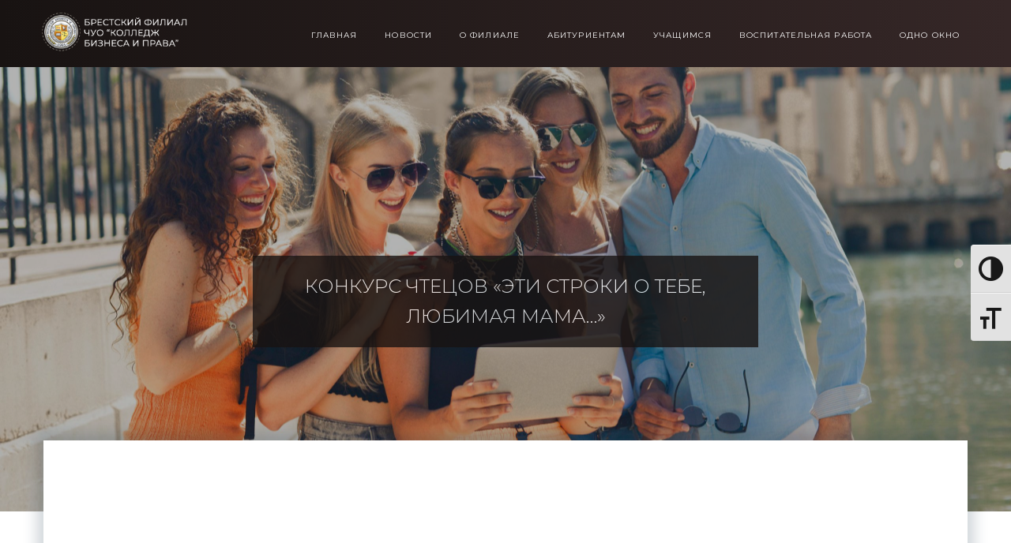

--- FILE ---
content_type: text/html; charset=UTF-8
request_url: https://brest.kbp.by/2021/10/14/%D0%BA%D0%BE%D0%BD%D0%BA%D1%83%D1%80%D1%81-%D1%87%D1%82%D0%B5%D1%86%D0%BE%D0%B2-%D1%8D%D1%82%D0%B8-%D1%81%D1%82%D1%80%D0%BE%D0%BA%D0%B8-%D0%BE-%D1%82%D0%B5%D0%B1%D0%B5-%D0%BB%D1%8E%D0%B1%D0%B8/
body_size: 15439
content:
<!DOCTYPE html>
<html lang="en">

<head>
    <meta charset="UTF-8" />
    <meta name="viewport" content="width=device-width, initial-scale=1.0" />
 
    <title>Колледж</title>
    <link rel="shortcut icon" href="https://brest.kbp.by/logobrowser/" type="image/x-icon">
    <link href="https://fonts.googleapis.com/css?family=Montserrat:300,400,500,600,700,800,900&display=swap" rel="stylesheet" />
    <link href="https://fonts.googleapis.com/css?family=Source+Sans+Pro:300,400,600,700&display=swap" rel="stylesheet" />
    <link rel="stylesheet" href="https://brest.kbp.by/wp-content/themes/CollegeTheme/css/normalize.css" />
    <link rel="stylesheet" href="https://brest.kbp.by/wp-content/themes/CollegeTheme/css/font-awesome.min.css" />
    <link rel="stylesheet" href="https://brest.kbp.by/wp-content/themes/CollegeTheme/css/style-header-text.css" />
    <link rel="stylesheet" href="https://brest.kbp.by/wp-content/themes/CollegeTheme/css/style-news-full.css" />     
    <link rel="stylesheet" href="https://brest.kbp.by/wp-content/themes/CollegeTheme/css/style-footer.css" />
    <link rel="stylesheet" href="https://brest.kbp.by/wp-content/themes/CollegeTheme/css/slick-theme.css" />
    <link rel="stylesheet" href="https://brest.kbp.by/wp-content/themes/CollegeTheme/css/slick.css" />
    <link rel="stylesheet" href="https://brest.kbp.by/wp-content/themes/CollegeTheme/css/aos.css">   


    <meta name='robots' content='index, follow, max-image-preview:large, max-snippet:-1, max-video-preview:-1' />

	<!-- This site is optimized with the Yoast SEO plugin v24.5 - https://yoast.com/wordpress/plugins/seo/ -->
	<link rel="canonical" href="https://brest.kbp.by/2021/10/14/конкурс-чтецов-эти-строки-о-тебе-люби/" />
	<meta property="og:locale" content="ru_RU" />
	<meta property="og:type" content="article" />
	<meta property="og:title" content="КОНКУРС ЧТЕЦОВ «ЭТИ СТРОКИ О ТЕБЕ, ЛЮБИМАЯ МАМА...» - ЧУО &quot;Колледж бизнеса и права&quot;" />
	<meta property="og:description" content="&nbsp;В эти осенние дни в Брестском филиале ЧУО «Колледж бизнеса и права» прошел &nbsp;конкурс чтецов «Эти строки о тебе, Любимая мама&#8230;», посвящённый&nbsp; Дню Матери. Мероприятие прошло в интерактивном формате. Участники предоставили видеоматериалы своих выступлений на суд жюри. &nbsp; Герасимук Ксения «Мама, ты знала&#8230;?» (авторское стихотворение). Читает Герасимук Ксения, группа П-991. Алексеюк Виктория «Любимым посвящается» (авторское [&hellip;]" />
	<meta property="og:url" content="https://brest.kbp.by/2021/10/14/конкурс-чтецов-эти-строки-о-тебе-люби/" />
	<meta property="og:site_name" content="ЧУО &quot;Колледж бизнеса и права&quot;" />
	<meta property="article:published_time" content="2021-10-14T11:40:38+00:00" />
	<meta property="article:modified_time" content="2021-10-15T08:20:27+00:00" />
	<meta property="og:image" content="https://brest.kbp.by/wp-content/uploads/2021/10/заставка-11.jpg" />
	<meta property="og:image:width" content="1200" />
	<meta property="og:image:height" content="861" />
	<meta property="og:image:type" content="image/jpeg" />
	<meta name="author" content="admin" />
	<meta name="twitter:card" content="summary_large_image" />
	<meta name="twitter:label1" content="Написано автором" />
	<meta name="twitter:data1" content="admin" />
	<script type="application/ld+json" class="yoast-schema-graph">{"@context":"https://schema.org","@graph":[{"@type":"WebPage","@id":"https://brest.kbp.by/2021/10/14/%d0%ba%d0%be%d0%bd%d0%ba%d1%83%d1%80%d1%81-%d1%87%d1%82%d0%b5%d1%86%d0%be%d0%b2-%d1%8d%d1%82%d0%b8-%d1%81%d1%82%d1%80%d0%be%d0%ba%d0%b8-%d0%be-%d1%82%d0%b5%d0%b1%d0%b5-%d0%bb%d1%8e%d0%b1%d0%b8/","url":"https://brest.kbp.by/2021/10/14/%d0%ba%d0%be%d0%bd%d0%ba%d1%83%d1%80%d1%81-%d1%87%d1%82%d0%b5%d1%86%d0%be%d0%b2-%d1%8d%d1%82%d0%b8-%d1%81%d1%82%d1%80%d0%be%d0%ba%d0%b8-%d0%be-%d1%82%d0%b5%d0%b1%d0%b5-%d0%bb%d1%8e%d0%b1%d0%b8/","name":"КОНКУРС ЧТЕЦОВ «ЭТИ СТРОКИ О ТЕБЕ, ЛЮБИМАЯ МАМА...» - ЧУО &quot;Колледж бизнеса и права&quot;","isPartOf":{"@id":"https://brest.kbp.by/#website"},"primaryImageOfPage":{"@id":"https://brest.kbp.by/2021/10/14/%d0%ba%d0%be%d0%bd%d0%ba%d1%83%d1%80%d1%81-%d1%87%d1%82%d0%b5%d1%86%d0%be%d0%b2-%d1%8d%d1%82%d0%b8-%d1%81%d1%82%d1%80%d0%be%d0%ba%d0%b8-%d0%be-%d1%82%d0%b5%d0%b1%d0%b5-%d0%bb%d1%8e%d0%b1%d0%b8/#primaryimage"},"image":{"@id":"https://brest.kbp.by/2021/10/14/%d0%ba%d0%be%d0%bd%d0%ba%d1%83%d1%80%d1%81-%d1%87%d1%82%d0%b5%d1%86%d0%be%d0%b2-%d1%8d%d1%82%d0%b8-%d1%81%d1%82%d1%80%d0%be%d0%ba%d0%b8-%d0%be-%d1%82%d0%b5%d0%b1%d0%b5-%d0%bb%d1%8e%d0%b1%d0%b8/#primaryimage"},"thumbnailUrl":"https://brest.kbp.by/wp-content/uploads/2021/10/заставка-11.jpg","datePublished":"2021-10-14T11:40:38+00:00","dateModified":"2021-10-15T08:20:27+00:00","author":{"@id":"https://brest.kbp.by/#/schema/person/1d69e4a9212d3eac94507573fe1d2106"},"breadcrumb":{"@id":"https://brest.kbp.by/2021/10/14/%d0%ba%d0%be%d0%bd%d0%ba%d1%83%d1%80%d1%81-%d1%87%d1%82%d0%b5%d1%86%d0%be%d0%b2-%d1%8d%d1%82%d0%b8-%d1%81%d1%82%d1%80%d0%be%d0%ba%d0%b8-%d0%be-%d1%82%d0%b5%d0%b1%d0%b5-%d0%bb%d1%8e%d0%b1%d0%b8/#breadcrumb"},"inLanguage":"ru-RU","potentialAction":[{"@type":"ReadAction","target":["https://brest.kbp.by/2021/10/14/%d0%ba%d0%be%d0%bd%d0%ba%d1%83%d1%80%d1%81-%d1%87%d1%82%d0%b5%d1%86%d0%be%d0%b2-%d1%8d%d1%82%d0%b8-%d1%81%d1%82%d1%80%d0%be%d0%ba%d0%b8-%d0%be-%d1%82%d0%b5%d0%b1%d0%b5-%d0%bb%d1%8e%d0%b1%d0%b8/"]}]},{"@type":"ImageObject","inLanguage":"ru-RU","@id":"https://brest.kbp.by/2021/10/14/%d0%ba%d0%be%d0%bd%d0%ba%d1%83%d1%80%d1%81-%d1%87%d1%82%d0%b5%d1%86%d0%be%d0%b2-%d1%8d%d1%82%d0%b8-%d1%81%d1%82%d1%80%d0%be%d0%ba%d0%b8-%d0%be-%d1%82%d0%b5%d0%b1%d0%b5-%d0%bb%d1%8e%d0%b1%d0%b8/#primaryimage","url":"https://brest.kbp.by/wp-content/uploads/2021/10/заставка-11.jpg","contentUrl":"https://brest.kbp.by/wp-content/uploads/2021/10/заставка-11.jpg","width":1200,"height":861},{"@type":"BreadcrumbList","@id":"https://brest.kbp.by/2021/10/14/%d0%ba%d0%be%d0%bd%d0%ba%d1%83%d1%80%d1%81-%d1%87%d1%82%d0%b5%d1%86%d0%be%d0%b2-%d1%8d%d1%82%d0%b8-%d1%81%d1%82%d1%80%d0%be%d0%ba%d0%b8-%d0%be-%d1%82%d0%b5%d0%b1%d0%b5-%d0%bb%d1%8e%d0%b1%d0%b8/#breadcrumb","itemListElement":[{"@type":"ListItem","position":1,"name":"Главная","item":"https://brest.kbp.by/"},{"@type":"ListItem","position":2,"name":"Новости","item":"https://brest.kbp.by/category/novosti/"},{"@type":"ListItem","position":3,"name":"КОНКУРС ЧТЕЦОВ «ЭТИ СТРОКИ О ТЕБЕ, ЛЮБИМАЯ МАМА&#8230;»"}]},{"@type":"WebSite","@id":"https://brest.kbp.by/#website","url":"https://brest.kbp.by/","name":"ЧУО &quot;Колледж бизнеса и права&quot;","description":"ЧУО &quot;Колледж бизнеса и права&quot;","potentialAction":[{"@type":"SearchAction","target":{"@type":"EntryPoint","urlTemplate":"https://brest.kbp.by/?s={search_term_string}"},"query-input":{"@type":"PropertyValueSpecification","valueRequired":true,"valueName":"search_term_string"}}],"inLanguage":"ru-RU"},{"@type":"Person","@id":"https://brest.kbp.by/#/schema/person/1d69e4a9212d3eac94507573fe1d2106","name":"admin","image":{"@type":"ImageObject","inLanguage":"ru-RU","@id":"https://brest.kbp.by/#/schema/person/image/","url":"https://secure.gravatar.com/avatar/520ca22fbd990086ce88d6b0f07bffb6?s=96&d=mm&r=g","contentUrl":"https://secure.gravatar.com/avatar/520ca22fbd990086ce88d6b0f07bffb6?s=96&d=mm&r=g","caption":"admin"},"sameAs":["https://kbp.by/brest"],"url":"https://brest.kbp.by/author/admin/"}]}</script>
	<!-- / Yoast SEO plugin. -->


<link rel='dns-prefetch' href='//cdn.datatables.net' />
<link rel='dns-prefetch' href='//cdnjs.cloudflare.com' />
<link rel='dns-prefetch' href='//www.google.com' />
<link rel="alternate" type="application/rss+xml" title="ЧУО &quot;Колледж бизнеса и права&quot; &raquo; Лента комментариев к &laquo;КОНКУРС ЧТЕЦОВ «ЭТИ СТРОКИ О ТЕБЕ, ЛЮБИМАЯ МАМА&#8230;»&raquo;" href="https://brest.kbp.by/2021/10/14/%d0%ba%d0%be%d0%bd%d0%ba%d1%83%d1%80%d1%81-%d1%87%d1%82%d0%b5%d1%86%d0%be%d0%b2-%d1%8d%d1%82%d0%b8-%d1%81%d1%82%d1%80%d0%be%d0%ba%d0%b8-%d0%be-%d1%82%d0%b5%d0%b1%d0%b5-%d0%bb%d1%8e%d0%b1%d0%b8/feed/" />
<script type="text/javascript">
/* <![CDATA[ */
window._wpemojiSettings = {"baseUrl":"https:\/\/s.w.org\/images\/core\/emoji\/15.0.3\/72x72\/","ext":".png","svgUrl":"https:\/\/s.w.org\/images\/core\/emoji\/15.0.3\/svg\/","svgExt":".svg","source":{"concatemoji":"https:\/\/brest.kbp.by\/wp-includes\/js\/wp-emoji-release.min.js?ver=6.6.4"}};
/*! This file is auto-generated */
!function(i,n){var o,s,e;function c(e){try{var t={supportTests:e,timestamp:(new Date).valueOf()};sessionStorage.setItem(o,JSON.stringify(t))}catch(e){}}function p(e,t,n){e.clearRect(0,0,e.canvas.width,e.canvas.height),e.fillText(t,0,0);var t=new Uint32Array(e.getImageData(0,0,e.canvas.width,e.canvas.height).data),r=(e.clearRect(0,0,e.canvas.width,e.canvas.height),e.fillText(n,0,0),new Uint32Array(e.getImageData(0,0,e.canvas.width,e.canvas.height).data));return t.every(function(e,t){return e===r[t]})}function u(e,t,n){switch(t){case"flag":return n(e,"\ud83c\udff3\ufe0f\u200d\u26a7\ufe0f","\ud83c\udff3\ufe0f\u200b\u26a7\ufe0f")?!1:!n(e,"\ud83c\uddfa\ud83c\uddf3","\ud83c\uddfa\u200b\ud83c\uddf3")&&!n(e,"\ud83c\udff4\udb40\udc67\udb40\udc62\udb40\udc65\udb40\udc6e\udb40\udc67\udb40\udc7f","\ud83c\udff4\u200b\udb40\udc67\u200b\udb40\udc62\u200b\udb40\udc65\u200b\udb40\udc6e\u200b\udb40\udc67\u200b\udb40\udc7f");case"emoji":return!n(e,"\ud83d\udc26\u200d\u2b1b","\ud83d\udc26\u200b\u2b1b")}return!1}function f(e,t,n){var r="undefined"!=typeof WorkerGlobalScope&&self instanceof WorkerGlobalScope?new OffscreenCanvas(300,150):i.createElement("canvas"),a=r.getContext("2d",{willReadFrequently:!0}),o=(a.textBaseline="top",a.font="600 32px Arial",{});return e.forEach(function(e){o[e]=t(a,e,n)}),o}function t(e){var t=i.createElement("script");t.src=e,t.defer=!0,i.head.appendChild(t)}"undefined"!=typeof Promise&&(o="wpEmojiSettingsSupports",s=["flag","emoji"],n.supports={everything:!0,everythingExceptFlag:!0},e=new Promise(function(e){i.addEventListener("DOMContentLoaded",e,{once:!0})}),new Promise(function(t){var n=function(){try{var e=JSON.parse(sessionStorage.getItem(o));if("object"==typeof e&&"number"==typeof e.timestamp&&(new Date).valueOf()<e.timestamp+604800&&"object"==typeof e.supportTests)return e.supportTests}catch(e){}return null}();if(!n){if("undefined"!=typeof Worker&&"undefined"!=typeof OffscreenCanvas&&"undefined"!=typeof URL&&URL.createObjectURL&&"undefined"!=typeof Blob)try{var e="postMessage("+f.toString()+"("+[JSON.stringify(s),u.toString(),p.toString()].join(",")+"));",r=new Blob([e],{type:"text/javascript"}),a=new Worker(URL.createObjectURL(r),{name:"wpTestEmojiSupports"});return void(a.onmessage=function(e){c(n=e.data),a.terminate(),t(n)})}catch(e){}c(n=f(s,u,p))}t(n)}).then(function(e){for(var t in e)n.supports[t]=e[t],n.supports.everything=n.supports.everything&&n.supports[t],"flag"!==t&&(n.supports.everythingExceptFlag=n.supports.everythingExceptFlag&&n.supports[t]);n.supports.everythingExceptFlag=n.supports.everythingExceptFlag&&!n.supports.flag,n.DOMReady=!1,n.readyCallback=function(){n.DOMReady=!0}}).then(function(){return e}).then(function(){var e;n.supports.everything||(n.readyCallback(),(e=n.source||{}).concatemoji?t(e.concatemoji):e.wpemoji&&e.twemoji&&(t(e.twemoji),t(e.wpemoji)))}))}((window,document),window._wpemojiSettings);
/* ]]> */
</script>
<style id='wp-emoji-styles-inline-css' type='text/css'>

	img.wp-smiley, img.emoji {
		display: inline !important;
		border: none !important;
		box-shadow: none !important;
		height: 1em !important;
		width: 1em !important;
		margin: 0 0.07em !important;
		vertical-align: -0.1em !important;
		background: none !important;
		padding: 0 !important;
	}
</style>
<link rel='stylesheet' id='wp-block-library-css' href='https://brest.kbp.by/wp-includes/css/dist/block-library/style.min.css?ver=6.6.4' type='text/css' media='all' />
<style id='pdfemb-pdf-embedder-viewer-style-inline-css' type='text/css'>
.wp-block-pdfemb-pdf-embedder-viewer{max-width:none}

</style>
<style id='classic-theme-styles-inline-css' type='text/css'>
/*! This file is auto-generated */
.wp-block-button__link{color:#fff;background-color:#32373c;border-radius:9999px;box-shadow:none;text-decoration:none;padding:calc(.667em + 2px) calc(1.333em + 2px);font-size:1.125em}.wp-block-file__button{background:#32373c;color:#fff;text-decoration:none}
</style>
<style id='global-styles-inline-css' type='text/css'>
:root{--wp--preset--aspect-ratio--square: 1;--wp--preset--aspect-ratio--4-3: 4/3;--wp--preset--aspect-ratio--3-4: 3/4;--wp--preset--aspect-ratio--3-2: 3/2;--wp--preset--aspect-ratio--2-3: 2/3;--wp--preset--aspect-ratio--16-9: 16/9;--wp--preset--aspect-ratio--9-16: 9/16;--wp--preset--color--black: #000000;--wp--preset--color--cyan-bluish-gray: #abb8c3;--wp--preset--color--white: #ffffff;--wp--preset--color--pale-pink: #f78da7;--wp--preset--color--vivid-red: #cf2e2e;--wp--preset--color--luminous-vivid-orange: #ff6900;--wp--preset--color--luminous-vivid-amber: #fcb900;--wp--preset--color--light-green-cyan: #7bdcb5;--wp--preset--color--vivid-green-cyan: #00d084;--wp--preset--color--pale-cyan-blue: #8ed1fc;--wp--preset--color--vivid-cyan-blue: #0693e3;--wp--preset--color--vivid-purple: #9b51e0;--wp--preset--gradient--vivid-cyan-blue-to-vivid-purple: linear-gradient(135deg,rgba(6,147,227,1) 0%,rgb(155,81,224) 100%);--wp--preset--gradient--light-green-cyan-to-vivid-green-cyan: linear-gradient(135deg,rgb(122,220,180) 0%,rgb(0,208,130) 100%);--wp--preset--gradient--luminous-vivid-amber-to-luminous-vivid-orange: linear-gradient(135deg,rgba(252,185,0,1) 0%,rgba(255,105,0,1) 100%);--wp--preset--gradient--luminous-vivid-orange-to-vivid-red: linear-gradient(135deg,rgba(255,105,0,1) 0%,rgb(207,46,46) 100%);--wp--preset--gradient--very-light-gray-to-cyan-bluish-gray: linear-gradient(135deg,rgb(238,238,238) 0%,rgb(169,184,195) 100%);--wp--preset--gradient--cool-to-warm-spectrum: linear-gradient(135deg,rgb(74,234,220) 0%,rgb(151,120,209) 20%,rgb(207,42,186) 40%,rgb(238,44,130) 60%,rgb(251,105,98) 80%,rgb(254,248,76) 100%);--wp--preset--gradient--blush-light-purple: linear-gradient(135deg,rgb(255,206,236) 0%,rgb(152,150,240) 100%);--wp--preset--gradient--blush-bordeaux: linear-gradient(135deg,rgb(254,205,165) 0%,rgb(254,45,45) 50%,rgb(107,0,62) 100%);--wp--preset--gradient--luminous-dusk: linear-gradient(135deg,rgb(255,203,112) 0%,rgb(199,81,192) 50%,rgb(65,88,208) 100%);--wp--preset--gradient--pale-ocean: linear-gradient(135deg,rgb(255,245,203) 0%,rgb(182,227,212) 50%,rgb(51,167,181) 100%);--wp--preset--gradient--electric-grass: linear-gradient(135deg,rgb(202,248,128) 0%,rgb(113,206,126) 100%);--wp--preset--gradient--midnight: linear-gradient(135deg,rgb(2,3,129) 0%,rgb(40,116,252) 100%);--wp--preset--font-size--small: 13px;--wp--preset--font-size--medium: 20px;--wp--preset--font-size--large: 36px;--wp--preset--font-size--x-large: 42px;--wp--preset--spacing--20: 0.44rem;--wp--preset--spacing--30: 0.67rem;--wp--preset--spacing--40: 1rem;--wp--preset--spacing--50: 1.5rem;--wp--preset--spacing--60: 2.25rem;--wp--preset--spacing--70: 3.38rem;--wp--preset--spacing--80: 5.06rem;--wp--preset--shadow--natural: 6px 6px 9px rgba(0, 0, 0, 0.2);--wp--preset--shadow--deep: 12px 12px 50px rgba(0, 0, 0, 0.4);--wp--preset--shadow--sharp: 6px 6px 0px rgba(0, 0, 0, 0.2);--wp--preset--shadow--outlined: 6px 6px 0px -3px rgba(255, 255, 255, 1), 6px 6px rgba(0, 0, 0, 1);--wp--preset--shadow--crisp: 6px 6px 0px rgba(0, 0, 0, 1);}:where(.is-layout-flex){gap: 0.5em;}:where(.is-layout-grid){gap: 0.5em;}body .is-layout-flex{display: flex;}.is-layout-flex{flex-wrap: wrap;align-items: center;}.is-layout-flex > :is(*, div){margin: 0;}body .is-layout-grid{display: grid;}.is-layout-grid > :is(*, div){margin: 0;}:where(.wp-block-columns.is-layout-flex){gap: 2em;}:where(.wp-block-columns.is-layout-grid){gap: 2em;}:where(.wp-block-post-template.is-layout-flex){gap: 1.25em;}:where(.wp-block-post-template.is-layout-grid){gap: 1.25em;}.has-black-color{color: var(--wp--preset--color--black) !important;}.has-cyan-bluish-gray-color{color: var(--wp--preset--color--cyan-bluish-gray) !important;}.has-white-color{color: var(--wp--preset--color--white) !important;}.has-pale-pink-color{color: var(--wp--preset--color--pale-pink) !important;}.has-vivid-red-color{color: var(--wp--preset--color--vivid-red) !important;}.has-luminous-vivid-orange-color{color: var(--wp--preset--color--luminous-vivid-orange) !important;}.has-luminous-vivid-amber-color{color: var(--wp--preset--color--luminous-vivid-amber) !important;}.has-light-green-cyan-color{color: var(--wp--preset--color--light-green-cyan) !important;}.has-vivid-green-cyan-color{color: var(--wp--preset--color--vivid-green-cyan) !important;}.has-pale-cyan-blue-color{color: var(--wp--preset--color--pale-cyan-blue) !important;}.has-vivid-cyan-blue-color{color: var(--wp--preset--color--vivid-cyan-blue) !important;}.has-vivid-purple-color{color: var(--wp--preset--color--vivid-purple) !important;}.has-black-background-color{background-color: var(--wp--preset--color--black) !important;}.has-cyan-bluish-gray-background-color{background-color: var(--wp--preset--color--cyan-bluish-gray) !important;}.has-white-background-color{background-color: var(--wp--preset--color--white) !important;}.has-pale-pink-background-color{background-color: var(--wp--preset--color--pale-pink) !important;}.has-vivid-red-background-color{background-color: var(--wp--preset--color--vivid-red) !important;}.has-luminous-vivid-orange-background-color{background-color: var(--wp--preset--color--luminous-vivid-orange) !important;}.has-luminous-vivid-amber-background-color{background-color: var(--wp--preset--color--luminous-vivid-amber) !important;}.has-light-green-cyan-background-color{background-color: var(--wp--preset--color--light-green-cyan) !important;}.has-vivid-green-cyan-background-color{background-color: var(--wp--preset--color--vivid-green-cyan) !important;}.has-pale-cyan-blue-background-color{background-color: var(--wp--preset--color--pale-cyan-blue) !important;}.has-vivid-cyan-blue-background-color{background-color: var(--wp--preset--color--vivid-cyan-blue) !important;}.has-vivid-purple-background-color{background-color: var(--wp--preset--color--vivid-purple) !important;}.has-black-border-color{border-color: var(--wp--preset--color--black) !important;}.has-cyan-bluish-gray-border-color{border-color: var(--wp--preset--color--cyan-bluish-gray) !important;}.has-white-border-color{border-color: var(--wp--preset--color--white) !important;}.has-pale-pink-border-color{border-color: var(--wp--preset--color--pale-pink) !important;}.has-vivid-red-border-color{border-color: var(--wp--preset--color--vivid-red) !important;}.has-luminous-vivid-orange-border-color{border-color: var(--wp--preset--color--luminous-vivid-orange) !important;}.has-luminous-vivid-amber-border-color{border-color: var(--wp--preset--color--luminous-vivid-amber) !important;}.has-light-green-cyan-border-color{border-color: var(--wp--preset--color--light-green-cyan) !important;}.has-vivid-green-cyan-border-color{border-color: var(--wp--preset--color--vivid-green-cyan) !important;}.has-pale-cyan-blue-border-color{border-color: var(--wp--preset--color--pale-cyan-blue) !important;}.has-vivid-cyan-blue-border-color{border-color: var(--wp--preset--color--vivid-cyan-blue) !important;}.has-vivid-purple-border-color{border-color: var(--wp--preset--color--vivid-purple) !important;}.has-vivid-cyan-blue-to-vivid-purple-gradient-background{background: var(--wp--preset--gradient--vivid-cyan-blue-to-vivid-purple) !important;}.has-light-green-cyan-to-vivid-green-cyan-gradient-background{background: var(--wp--preset--gradient--light-green-cyan-to-vivid-green-cyan) !important;}.has-luminous-vivid-amber-to-luminous-vivid-orange-gradient-background{background: var(--wp--preset--gradient--luminous-vivid-amber-to-luminous-vivid-orange) !important;}.has-luminous-vivid-orange-to-vivid-red-gradient-background{background: var(--wp--preset--gradient--luminous-vivid-orange-to-vivid-red) !important;}.has-very-light-gray-to-cyan-bluish-gray-gradient-background{background: var(--wp--preset--gradient--very-light-gray-to-cyan-bluish-gray) !important;}.has-cool-to-warm-spectrum-gradient-background{background: var(--wp--preset--gradient--cool-to-warm-spectrum) !important;}.has-blush-light-purple-gradient-background{background: var(--wp--preset--gradient--blush-light-purple) !important;}.has-blush-bordeaux-gradient-background{background: var(--wp--preset--gradient--blush-bordeaux) !important;}.has-luminous-dusk-gradient-background{background: var(--wp--preset--gradient--luminous-dusk) !important;}.has-pale-ocean-gradient-background{background: var(--wp--preset--gradient--pale-ocean) !important;}.has-electric-grass-gradient-background{background: var(--wp--preset--gradient--electric-grass) !important;}.has-midnight-gradient-background{background: var(--wp--preset--gradient--midnight) !important;}.has-small-font-size{font-size: var(--wp--preset--font-size--small) !important;}.has-medium-font-size{font-size: var(--wp--preset--font-size--medium) !important;}.has-large-font-size{font-size: var(--wp--preset--font-size--large) !important;}.has-x-large-font-size{font-size: var(--wp--preset--font-size--x-large) !important;}
:where(.wp-block-post-template.is-layout-flex){gap: 1.25em;}:where(.wp-block-post-template.is-layout-grid){gap: 1.25em;}
:where(.wp-block-columns.is-layout-flex){gap: 2em;}:where(.wp-block-columns.is-layout-grid){gap: 2em;}
:root :where(.wp-block-pullquote){font-size: 1.5em;line-height: 1.6;}
</style>
<link rel='stylesheet' id='contact-form-7-css' href='https://brest.kbp.by/wp-content/plugins/contact-form-7/includes/css/styles.css?ver=6.0.4' type='text/css' media='all' />
<link rel='stylesheet' id='jquery-datatables-css' href='https://cdn.datatables.net/1.10.20/css/jquery.dataTables.min.css?ver=6.6.4' type='text/css' media='all' />
<link rel='stylesheet' id='datatables-buttons-css' href='https://cdn.datatables.net/buttons/1.6.1/css/buttons.dataTables.min.css?ver=6.6.4' type='text/css' media='all' />
<link rel='stylesheet' id='datatables-select-css' href='https://cdn.datatables.net/select/1.3.1/css/select.dataTables.min.css?ver=6.6.4' type='text/css' media='all' />
<link rel='stylesheet' id='datatables-fixedheader-css' href='https://cdn.datatables.net/fixedheader/3.1.6/css/fixedHeader.dataTables.min.css?ver=6.6.4' type='text/css' media='all' />
<link rel='stylesheet' id='datatables-fixedcolumns-css' href='https://cdn.datatables.net/fixedcolumns/3.3.0/css/fixedColumns.dataTables.min.css?ver=6.6.4' type='text/css' media='all' />
<link rel='stylesheet' id='datatables-responsive-css' href='https://cdn.datatables.net/responsive/2.2.3/css/responsive.dataTables.min.css?ver=6.6.4' type='text/css' media='all' />
<link rel='stylesheet' id='dashicons-css' href='https://brest.kbp.by/wp-includes/css/dashicons.min.css?ver=6.6.4' type='text/css' media='all' />
<link rel='stylesheet' id='post-views-counter-frontend-css' href='https://brest.kbp.by/wp-content/plugins/post-views-counter/css/frontend.min.css?ver=1.5.1' type='text/css' media='all' />
<link rel='stylesheet' id='ui-font-css' href='https://brest.kbp.by/wp-content/plugins/wp-accessibility/toolbar/fonts/css/a11y-toolbar.css?ver=2.1.15' type='text/css' media='all' />
<link rel='stylesheet' id='ui-a11y-css' href='https://brest.kbp.by/wp-content/plugins/wp-accessibility/toolbar/css/a11y.css?ver=2.1.15' type='text/css' media='all' />
<style id='ui-a11y-inline-css' type='text/css'>
.a11y-toolbar ul li button { font-size: 31px !important; }
</style>
<link rel='stylesheet' id='ui-fontsize.css-css' href='https://brest.kbp.by/wp-content/plugins/wp-accessibility/toolbar/css/a11y-fontsize.css?ver=2.1.15' type='text/css' media='all' />
<style id='ui-fontsize.css-inline-css' type='text/css'>
html { --wpa-font-size: clamp( 24px, 1.5rem, 36px ); --wpa-h1-size : clamp( 48px, 3rem, 72px ); --wpa-h2-size : clamp( 40px, 2.5rem, 60px ); --wpa-h3-size : clamp( 32px, 2rem, 48px ); --wpa-h4-size : clamp( 28px, 1.75rem, 42px ); --wpa-sub-list-size: 1.1em; --wpa-sub-sub-list-size: 1em; } 
</style>
<link rel='stylesheet' id='wpa-style-css' href='https://brest.kbp.by/wp-content/plugins/wp-accessibility/css/wpa-style.css?ver=2.1.15' type='text/css' media='all' />
<style id='wpa-style-inline-css' type='text/css'>

.wpa-visible-ltr#skiplinks a,  .wpa-visible-ltr#skiplinks a:visited {
	
}
.wpa-visible-ltr#skiplinks a:active, .wpa-visible-ltr#skiplinks a:hover, .wpa-visible-ltr#skiplinks a:focus {
	
}
	:root { --admin-bar-top : 7px; }
</style>
<script type="text/javascript" src="https://brest.kbp.by/wp-includes/js/jquery/jquery.min.js?ver=3.7.1" id="jquery-core-js"></script>
<script type="text/javascript" src="https://brest.kbp.by/wp-includes/js/jquery/jquery-migrate.min.js?ver=3.4.1" id="jquery-migrate-js"></script>
<script type="text/javascript" src="https://cdn.datatables.net/1.10.20/js/jquery.dataTables.min.js?ver=6.6.4" id="jquery-datatables-js"></script>
<script type="text/javascript" src="https://cdn.datatables.net/buttons/1.6.1/js/dataTables.buttons.min.js?ver=6.6.4" id="datatables-buttons-js"></script>
<script type="text/javascript" src="//cdn.datatables.net/buttons/1.6.1/js/buttons.colVis.min.js?ver=6.6.4" id="datatables-buttons-colvis-js"></script>
<script type="text/javascript" src="//cdn.datatables.net/buttons/1.6.1/js/buttons.print.min.js?ver=6.6.4" id="datatables-buttons-print-js"></script>
<script type="text/javascript" src="//cdnjs.cloudflare.com/ajax/libs/pdfmake/0.1.53/pdfmake.min.js?ver=6.6.4" id="pdfmake-js"></script>
<script type="text/javascript" src="//cdnjs.cloudflare.com/ajax/libs/pdfmake/0.1.53/vfs_fonts.js?ver=6.6.4" id="pdfmake-fonts-js"></script>
<script type="text/javascript" src="//cdnjs.cloudflare.com/ajax/libs/jszip/3.1.3/jszip.min.js?ver=6.6.4" id="jszip-js"></script>
<script type="text/javascript" src="//cdn.datatables.net/buttons/1.6.1/js/buttons.html5.min.js?ver=6.6.4" id="datatables-buttons-html5-js"></script>
<script type="text/javascript" src="https://cdn.datatables.net/select/1.3.1/js/dataTables.select.min.js?ver=6.6.4" id="datatables-select-js"></script>
<script type="text/javascript" src="https://cdn.datatables.net/fixedheader/3.1.6/js/dataTables.fixedHeader.min.js?ver=6.6.4" id="datatables-fixedheader-js"></script>
<script type="text/javascript" src="https://cdn.datatables.net/fixedcolumns/3.3.0/js/dataTables.fixedColumns.min.js?ver=6.6.4" id="datatables-fixedcolumns-js"></script>
<script type="text/javascript" src="https://cdn.datatables.net/responsive/2.2.3/js/dataTables.responsive.min.js?ver=6.6.4" id="datatables-responsive-js"></script>
<script type="text/javascript" id="igsv-datatables-js-extra">
/* <![CDATA[ */
var igsv_plugin_vars = {"lang_dir":"https:\/\/brest.kbp.by\/wp-content\/plugins\/inline-google-spreadsheet-viewer\/languages","datatables_classes":".igsv-table:not(.no-datatables)","datatables_defaults_object":{"dom":"B<'clear'>lfrtip","buttons":["colvis","copy","csv","excel","pdf","print"]}};
/* ]]> */
</script>
<script type="text/javascript" src="https://brest.kbp.by/wp-content/plugins/inline-google-spreadsheet-viewer/igsv-datatables.js?ver=6.6.4" id="igsv-datatables-js"></script>
<script type="text/javascript" src="//www.google.com/jsapi?ver=6.6.4" id="google-ajax-api-js"></script>
<script type="text/javascript" src="https://brest.kbp.by/wp-content/plugins/inline-google-spreadsheet-viewer/igsv-gvizcharts.js?ver=6.6.4" id="igsv-gvizcharts-js"></script>
<script type="text/javascript" src="https://brest.kbp.by/wp-content/plugins/the-preloader/js/preloader-script.js" id="wptime-plugin-preloader-script-js"></script>
<script type="text/javascript" src="https://brest.kbp.by/wp-content/plugins/wp-accessibility/js/fingerprint.min.js?ver=2.1.15" id="wpa-fingerprintjs-js"></script>
<link rel="https://api.w.org/" href="https://brest.kbp.by/wp-json/" /><link rel="alternate" title="JSON" type="application/json" href="https://brest.kbp.by/wp-json/wp/v2/posts/6486" /><link rel="EditURI" type="application/rsd+xml" title="RSD" href="https://brest.kbp.by/xmlrpc.php?rsd" />
<meta name="generator" content="WordPress 6.6.4" />
<link rel='shortlink' href='https://brest.kbp.by/?p=6486' />
<link rel="alternate" title="oEmbed (JSON)" type="application/json+oembed" href="https://brest.kbp.by/wp-json/oembed/1.0/embed?url=https%3A%2F%2Fbrest.kbp.by%2F2021%2F10%2F14%2F%25d0%25ba%25d0%25be%25d0%25bd%25d0%25ba%25d1%2583%25d1%2580%25d1%2581-%25d1%2587%25d1%2582%25d0%25b5%25d1%2586%25d0%25be%25d0%25b2-%25d1%258d%25d1%2582%25d0%25b8-%25d1%2581%25d1%2582%25d1%2580%25d0%25be%25d0%25ba%25d0%25b8-%25d0%25be-%25d1%2582%25d0%25b5%25d0%25b1%25d0%25b5-%25d0%25bb%25d1%258e%25d0%25b1%25d0%25b8%2F" />
<link rel="alternate" title="oEmbed (XML)" type="text/xml+oembed" href="https://brest.kbp.by/wp-json/oembed/1.0/embed?url=https%3A%2F%2Fbrest.kbp.by%2F2021%2F10%2F14%2F%25d0%25ba%25d0%25be%25d0%25bd%25d0%25ba%25d1%2583%25d1%2580%25d1%2581-%25d1%2587%25d1%2582%25d0%25b5%25d1%2586%25d0%25be%25d0%25b2-%25d1%258d%25d1%2582%25d0%25b8-%25d1%2581%25d1%2582%25d1%2580%25d0%25be%25d0%25ba%25d0%25b8-%25d0%25be-%25d1%2582%25d0%25b5%25d0%25b1%25d0%25b5-%25d0%25bb%25d1%258e%25d0%25b1%25d0%25b8%2F&#038;format=xml" />
    	<style type="text/css">
			#wptime-plugin-preloader{
				position: fixed;
				top: 0;
			 	left: 0;
			 	right: 0;
			 	bottom: 0;
				background:url(https://kbp.by/brest/wp-content/uploads/2020/06/25.gif) no-repeat #FFFFFF 50%;
				-moz-background-size:64px 64px;
				-o-background-size:64px 64px;
				-webkit-background-size:64px 64px;
				background-size:64px 64px;
				z-index: 99998;
				width:100%;
				height:100%;
			}
		</style>

		<noscript>
    		<style type="text/css">
        		#wptime-plugin-preloader{
        			display:none !important;
        		}
    		</style>
		</noscript>
    <link rel="icon" href="https://brest.kbp.by/wp-content/uploads/2020/06/logobrowser.png" sizes="32x32" />
<link rel="icon" href="https://brest.kbp.by/wp-content/uploads/2020/06/logobrowser.png" sizes="192x192" />
<link rel="apple-touch-icon" href="https://brest.kbp.by/wp-content/uploads/2020/06/logobrowser.png" />
<meta name="msapplication-TileImage" content="https://brest.kbp.by/wp-content/uploads/2020/06/logobrowser.png" />
</head>

<body>
<header class="header" id="header">

<!-- a11y toolbar widget -->
<div class="  ltr  reverse a11y-toolbar-widget">
	<ul><li><button type="button" class="a11y-toggle a11y-toggle-contrast toggle-contrast" id="is_normal_contrast" aria-pressed="false"><span class="offscreen">Toggle High Contrast</span> <span class="aticon aticon-adjust" aria-hidden="true"></span></button></li><li><button type="button" class="a11y-toggle a11y-toggle-fontsize toggle-fontsize" id="is_normal_fontsize" aria-pressed="false"><span class="offscreen">Toggle Font size</span> <span class="aticon aticon-font" aria-hidden="true"></span></button></li>
	</ul>
</div>
<!-- // a11y toolbar widget -->             <img class="head-img" src="https://brest.kbp.by/photo-20/" alt="" />
                <div class="header-overlay">
            <div class="nav-container">
                <div id="logo" class="logo">
                    <a href="https://brest.kbp.by"><img src="https://brest.kbp.by/logo16/" alt="logo" /></a>
                </div>
                <!--НАВИГАЦИЯ-->
                <div class="nav-wrapper">
                    <!--Навигация для декстопа-->
                    <div class="menu-main_menu-container"><ul id="menu-main_menu" class="nav"><li id="menu-item-4396" class="menu-item menu-item-type-post_type menu-item-object-page menu-item-home nav__item"><a href="https://brest.kbp.by/"class=nav__link>Главная</a></li>
<li id="menu-item-4397" class="menu-item menu-item-type-post_type menu-item-object-page nav__item"><a href="https://brest.kbp.by/%d0%bd%d0%be%d0%b2%d0%be%d1%81%d1%82%d0%b8/"class=nav__link>Новости</a></li>
<li id="menu-item-4398" class="menu-item menu-item-type-custom menu-item-object-custom menu-item-has-children nav__item"><a href="#"class=nav__link>О филиале</a>
<ul class="sub-nav">
	<li id="menu-item-4407" class="menu-item menu-item-type-post_type menu-item-object-page sub-nav__item"><a href="https://brest.kbp.by/%d0%be-%d1%84%d0%b8%d0%bb%d0%b8%d0%b0%d0%bb%d0%b5-2/%d0%be-%d1%84%d0%b8%d0%bb%d0%b8%d0%b0%d0%bb%d0%b5/"class=sub-nav__link>Информация о филиале</a></li>
	<li id="menu-item-4409" class="menu-item menu-item-type-post_type menu-item-object-page sub-nav__item"><a href="https://brest.kbp.by/%d0%be-%d1%84%d0%b8%d0%bb%d0%b8%d0%b0%d0%bb%d0%b5-2/%d0%b0%d0%b4%d0%bc%d0%b8%d0%bd%d0%b8%d1%81%d1%82%d1%80%d0%b0%d1%86%d0%b8%d1%8f/"class=sub-nav__link>Наши сотрудники</a></li>
	<li id="menu-item-4408" class="menu-item menu-item-type-post_type menu-item-object-page sub-nav__item"><a href="https://brest.kbp.by/%d0%be-%d1%84%d0%b8%d0%bb%d0%b8%d0%b0%d0%bb%d0%b5-2/%d0%ba%d0%be%d0%bd%d1%82%d0%b0%d0%ba%d1%82%d1%8b/"class=sub-nav__link>Контакты</a></li>
</ul>
</li>
<li id="menu-item-15567" class="menu-item menu-item-type-custom menu-item-object-custom menu-item-has-children nav__item"><a href="#"class=nav__link>Абитуриентам</a>
<ul class="sub-nav">
	<li id="menu-item-15570" class="menu-item menu-item-type-custom menu-item-object-custom sub-nav__item"><a href="https://brest.kbp.by/абитуриентам/"class=sub-nav__link>Информация абитуриентам</a></li>
	<li id="menu-item-4410" class="menu-item menu-item-type-custom menu-item-object-custom menu-item-has-children sub-nav__item"><a href="#"class=sub-nav__link>Специальности</a>
	<ul class="sub-nav">
		<li id="menu-item-5831" class="menu-item menu-item-type-post_type menu-item-object-page sub-nav__item"><a href="https://brest.kbp.by/%d0%bb%d0%be%d0%b3%d0%b8%d1%81%d1%82%d0%b8%d0%ba%d0%b0-2/"class=sub-nav__link>Операционная деятельность в логистике</a></li>
		<li id="menu-item-11677" class="menu-item menu-item-type-post_type menu-item-object-page sub-nav__item"><a href="https://brest.kbp.by/%d0%b0%d0%b1%d0%b8%d1%82%d1%83%d1%80%d0%b8%d0%b5%d0%bd%d1%82%d0%b0%d0%bc/%d1%81%d0%bf%d0%b5%d1%86%d0%b8%d0%b0%d0%bb%d1%8c%d0%bd%d0%be%d1%81%d1%82%d0%b8/%d1%80%d0%b0%d0%b7%d1%80%d0%b0%d0%b1%d0%be%d1%82%d0%ba%d0%b0-%d0%b8-%d1%81%d0%be%d0%bf%d1%80%d0%be%d0%b2%d0%be%d0%b6%d0%b4%d0%b5%d0%bd%d0%b8%d0%b5-%d0%bf%d1%80%d0%be%d0%b3%d1%80%d0%b0%d0%bc%d0%bc/"class=sub-nav__link>Разработка и сопровождение программного обеспечения информационных систем</a></li>
		<li id="menu-item-4418" class="menu-item menu-item-type-post_type menu-item-object-page sub-nav__item"><a href="https://brest.kbp.by/%d0%b0%d0%b1%d0%b8%d1%82%d1%83%d1%80%d0%b8%d0%b5%d0%bd%d1%82%d0%b0%d0%bc/%d1%81%d0%bf%d0%b5%d1%86%d0%b8%d0%b0%d0%bb%d1%8c%d0%bd%d0%be%d1%81%d1%82%d0%b8/%d1%81%d0%bf%d0%b5%d1%86%d0%b8%d0%b0%d0%bb%d1%8c%d0%bd%d0%be%d1%81%d1%82%d1%8c-%d0%bf%d1%80%d0%b0%d0%b2%d0%be%d0%b2%d0%b5%d0%b4%d0%b5%d0%bd%d0%b8%d0%b5/"class=sub-nav__link>Правоведение</a></li>
		<li id="menu-item-4420" class="menu-item menu-item-type-post_type menu-item-object-page sub-nav__item"><a href="https://brest.kbp.by/%d0%b0%d0%b1%d0%b8%d1%82%d1%83%d1%80%d0%b8%d0%b5%d0%bd%d1%82%d0%b0%d0%bc/%d1%81%d0%bf%d0%b5%d1%86%d0%b8%d0%b0%d0%bb%d1%8c%d0%bd%d0%be%d1%81%d1%82%d0%b8/%d1%8d%d0%ba%d0%be%d0%bd%d0%be%d0%bc%d0%b8%d0%ba%d0%b0-%d0%b8-%d0%be%d1%80%d0%b3%d0%b0%d0%bd%d0%b8%d0%b7%d0%b0%d1%86%d0%b8%d1%8f-%d0%bf%d1%80%d0%be%d0%b8%d0%b7%d0%b2%d0%be%d0%b4%d1%81%d1%82%d0%b2/"class=sub-nav__link>Планово-экономическая и аналитическая деятельность</a></li>
	</ul>
</li>
	<li id="menu-item-4413" class="menu-item menu-item-type-post_type menu-item-object-page sub-nav__item"><a href="https://brest.kbp.by/%d0%b0%d0%b1%d0%b8%d1%82%d1%83%d1%80%d0%b8%d0%b5%d0%bd%d1%82%d0%b0%d0%bc/%d0%b4%d0%be%d0%ba%d1%83%d0%bc%d0%b5%d0%bd%d1%82%d1%8b-%d0%bd%d0%b0-%d0%bf%d0%be%d1%81%d1%82%d1%83%d0%bf%d0%bb%d0%b5%d0%bd%d0%b8%d0%b5/"class=sub-nav__link>Документы на поступление</a></li>
	<li id="menu-item-6202" class="menu-item menu-item-type-post_type menu-item-object-page sub-nav__item"><a href="https://brest.kbp.by/%d1%87%d0%b0%d1%81%d1%82%d0%be-%d0%b7%d0%b0%d0%b4%d0%b0%d0%b2%d0%b0%d0%b5%d0%bc%d1%8b%d0%b5-%d0%b2%d0%be%d0%bf%d1%80%d0%be%d1%81%d1%8b/"class=sub-nav__link>ЧАСТО ЗАДАВАЕМЫЕ ВОПРОСЫ</a></li>
</ul>
</li>
<li id="menu-item-4421" class="menu-item menu-item-type-custom menu-item-object-custom menu-item-has-children nav__item"><a href="#"class=nav__link>Учащимся</a>
<ul class="sub-nav">
	<li id="menu-item-15099" class="menu-item menu-item-type-post_type menu-item-object-page sub-nav__item"><a href="https://brest.kbp.by/%d0%bd%d0%b8%d0%ba%d0%be-2/"class=sub-nav__link>НИКО</a></li>
	<li id="menu-item-6351" class="menu-item menu-item-type-custom menu-item-object-custom menu-item-has-children sub-nav__item"><a href="#"class=sub-nav__link>Экспериментальная деятельность</a>
	<ul class="sub-nav">
		<li id="menu-item-6363" class="menu-item menu-item-type-post_type menu-item-object-post sub-nav__item"><a href="https://brest.kbp.by/2021/09/21/%d0%b8%d0%bd%d1%81%d1%82%d1%80%d1%83%d0%ba%d1%86%d0%b8%d1%8f-%d0%be-%d0%bf%d0%be%d1%80%d1%8f%d0%b4%d0%ba%d0%b5-%d0%be%d1%81%d1%83%d1%89%d0%b5%d1%81%d1%82%d0%b2%d0%bb%d0%b5%d0%bd%d0%b8%d1%8f-%d1%8d/"class=sub-nav__link>Инструкция</a></li>
		<li id="menu-item-6358" class="menu-item menu-item-type-post_type menu-item-object-post sub-nav__item"><a href="https://brest.kbp.by/2021/09/21/%d0%bf%d1%80%d0%b8%d0%ba%d0%b0%d0%b7/"class=sub-nav__link>Приказ</a></li>
	</ul>
</li>
	<li id="menu-item-4422" class="menu-item menu-item-type-post_type menu-item-object-page sub-nav__item"><a href="https://brest.kbp.by/%d1%83%d1%87%d0%b0%d1%89%d0%b8%d0%bc%d1%81%d1%8f-2/%d0%b4%d0%bd%d0%b5%d0%b2%d0%bd%d0%b0%d1%8f-%d1%84%d0%be%d1%80%d0%bc%d0%b0/"class=sub-nav__link>Дневная форма получения образования</a></li>
	<li id="menu-item-4423" class="menu-item menu-item-type-post_type menu-item-object-page sub-nav__item"><a href="https://brest.kbp.by/%d1%83%d1%87%d0%b0%d1%89%d0%b8%d0%bc%d1%81%d1%8f-2/%d0%b7%d0%b0%d0%be%d1%87%d0%bd%d0%b0%d1%8f-%d1%84%d0%be%d1%80%d0%bc%d0%b0/"class=sub-nav__link>Заочная форма получения образования</a></li>
	<li id="menu-item-4424" class="menu-item menu-item-type-post_type menu-item-object-page sub-nav__item"><a href="https://brest.kbp.by/%d1%83%d1%87%d0%b0%d1%89%d0%b8%d0%bc%d1%81%d1%8f-2/%d0%b8%d0%bd%d1%84%d0%be%d1%80%d0%bc%d0%b0%d1%86%d0%b8%d1%8f-%d0%be%d0%b1-%d0%be%d0%bf%d0%bb%d0%b0%d1%82%d0%b5/"class=sub-nav__link>Информация об оплате</a></li>
	<li id="menu-item-4458" class="menu-item menu-item-type-custom menu-item-object-custom sub-nav__item"><a href="https://brest.kbp.by/правила-внутреннего-распорядка/"class=sub-nav__link>Правила внутреннего распорядка</a></li>
</ul>
</li>
<li id="menu-item-4403" class="menu-item menu-item-type-custom menu-item-object-custom menu-item-has-children nav__item"><a href="#"class=nav__link>Воспитательная работа</a>
<ul class="sub-nav">
	<li id="menu-item-10538" class="menu-item menu-item-type-post_type menu-item-object-page sub-nav__item"><a href="https://brest.kbp.by/%d0%b3%d0%be%d0%b4-%d0%ba%d0%b0%d1%87%d0%b5%d1%81%d1%82%d0%b2%d0%b0-2024/"class=sub-nav__link>Год благоустройства 2025</a></li>
	<li id="menu-item-4456" class="menu-item menu-item-type-custom menu-item-object-custom sub-nav__item"><a href="https://brest-region.gov.by/ru/k-edinomu-dnyu-informirovaniya-76-ru/"class=sub-nav__link>Единый день информирования</a></li>
	<li id="menu-item-4457" class="menu-item menu-item-type-custom menu-item-object-custom menu-item-has-children sub-nav__item"><a href="#"class=sub-nav__link>Школа активного гражданина</a>
	<ul class="sub-nav">
		<li id="menu-item-6748" class="menu-item menu-item-type-custom menu-item-object-custom sub-nav__item"><a href="https://docs.google.com/document/d/1R5bFRx3Th67EuzJxlfus-ztQB0SNG3wP/edit?usp=sharing&#038;ouid=115017171802166516375&#038;rtpof=true&#038;sd=true"class=sub-nav__link>Рекомендации по реализации информационно-образовательного проекта &#171;ШАГ&#187;&#187;</a></li>
		<li id="menu-item-6749" class="menu-item menu-item-type-custom menu-item-object-custom sub-nav__item"><a href="https://drive.google.com/file/d/1rm2anWt2RJ_vAW08uQ_2Jh9WRPRtqCdk/view?usp=sharing"class=sub-nav__link>Особенности реализации проекта &#171;ШАГ&#187;</a></li>
		<li id="menu-item-6750" class="menu-item menu-item-type-custom menu-item-object-custom sub-nav__item"><a href="https://drive.google.com/drive/folders/12VsRSRcqkAyypuLW26IxlmywhVQwafwp?usp=sharing"class=sub-nav__link>Информационные материалы</a></li>
	</ul>
</li>
	<li id="menu-item-4427" class="menu-item menu-item-type-custom menu-item-object-custom menu-item-has-children sub-nav__item"><a href="#"class=sub-nav__link>В помощь куратору</a>
	<ul class="sub-nav">
		<li id="menu-item-4902" class="menu-item menu-item-type-post_type menu-item-object-page sub-nav__item"><a href="https://brest.kbp.by/%d0%b2%d0%be%d1%81%d0%bf%d0%b8%d1%82%d0%b0%d1%82%d0%b5%d0%bb%d1%8c%d0%bd%d0%b0%d1%8f-%d1%80%d0%b0%d0%b1%d0%be%d1%82%d0%b0/%d0%b2-%d0%bf%d0%be%d0%bc%d0%be%d1%89%d1%8c-%d0%ba%d1%83%d1%80%d0%b0%d1%82%d0%be%d1%80%d1%83/%d0%bd%d0%be%d1%80%d0%bc%d0%b0%d1%82%d0%b8%d0%b2%d0%bd%d1%8b%d0%b9-%d0%b0%d0%ba%d1%82%d1%8b/"class=sub-nav__link>Нормативные правовые акты</a></li>
		<li id="menu-item-4442" class="menu-item menu-item-type-post_type menu-item-object-page sub-nav__item"><a href="https://brest.kbp.by/%d0%b2%d0%be%d1%81%d0%bf%d0%b8%d1%82%d0%b0%d1%82%d0%b5%d0%bb%d1%8c%d0%bd%d0%b0%d1%8f-%d1%80%d0%b0%d0%b1%d0%be%d1%82%d0%b0/%d0%b2-%d0%bf%d0%be%d0%bc%d0%be%d1%89%d1%8c-%d0%ba%d1%83%d1%80%d0%b0%d1%82%d0%be%d1%80%d1%83/%d0%bc%d0%b5%d1%82%d0%be%d0%b4%d0%b8%d1%87%d0%b5%d1%81%d0%ba%d0%b8%d0%b5-%d1%80%d0%b5%d0%ba%d0%be%d0%bc%d0%b5%d0%bd%d0%b4%d0%b0%d1%86%d0%b8%d0%b8/"class=sub-nav__link>Методические рекомендации</a></li>
		<li id="menu-item-4963" class="menu-item menu-item-type-custom menu-item-object-custom sub-nav__item"><a href="https://drive.google.com/drive/folders/1rc8qsbG7JT17-re5Uk_RAkdhDTM53Ne8?usp=sharing"class=sub-nav__link>Методические материалы</a></li>
	</ul>
</li>
	<li id="menu-item-4431" class="menu-item menu-item-type-custom menu-item-object-custom menu-item-has-children sub-nav__item"><a href="#"class=sub-nav__link>Социально-педагогическая поддержка и психологическая помощь</a>
	<ul class="sub-nav">
		<li id="menu-item-4528" class="menu-item menu-item-type-post_type menu-item-object-page sub-nav__item"><a href="https://brest.kbp.by/%d0%b2%d0%be%d1%81%d0%bf%d0%b8%d1%82%d0%b0%d1%82%d0%b5%d0%bb%d1%8c%d0%bd%d0%b0%d1%8f-%d1%80%d0%b0%d0%b1%d0%be%d1%82%d0%b0/%d1%81%d0%bf%d0%bf%d1%81/%d0%bf%d1%81%d0%b8%d1%85%d0%be%d0%bb%d0%be%d0%b3%d0%b8%d1%87%d0%b5%d1%81%d0%ba%d0%b0%d1%8f-%d0%bf%d0%be%d0%bc%d0%be%d1%89%d1%8c-%d0%b4%d0%bb%d1%8f-%d1%83%d1%87%d0%b0%d1%89%d0%b8%d1%85%d1%81%d1%8f/"class=sub-nav__link>ИНФОРМАЦИЯ ДЛЯ УЧАЩИХСЯ</a></li>
		<li id="menu-item-4527" class="menu-item menu-item-type-post_type menu-item-object-page sub-nav__item"><a href="https://brest.kbp.by/%d0%b2%d0%be%d1%81%d0%bf%d0%b8%d1%82%d0%b0%d1%82%d0%b5%d0%bb%d1%8c%d0%bd%d0%b0%d1%8f-%d1%80%d0%b0%d0%b1%d0%be%d1%82%d0%b0/%d1%81%d0%bf%d0%bf%d1%81/%d0%bf%d1%81%d0%b8%d1%85%d0%be%d0%bb%d0%be%d0%b3%d0%b8%d1%87%d0%b5%d1%81%d0%ba%d0%b0%d1%8f-%d0%bf%d0%be%d0%bc%d0%be%d1%89%d1%8c-%d0%b4%d0%bb%d1%8f-%d1%80%d0%be%d0%b4%d0%b8%d1%82%d0%b5%d0%bb%d0%b5/"class=sub-nav__link>ИНФОРМАЦИЯ ДЛЯ РОДИТЕЛЕЙ</a></li>
		<li id="menu-item-13550" class="menu-item menu-item-type-post_type menu-item-object-page sub-nav__item"><a href="https://brest.kbp.by/%d0%bd%d0%be%d1%80%d0%bc%d0%b0%d1%82%d0%b8%d0%b2%d0%bd%d1%8b%d0%b5-%d0%bf%d1%80%d0%b0%d0%b2%d0%be%d0%b2%d1%8b%d0%b5-%d0%b0%d0%ba%d1%82%d1%8b/"class=sub-nav__link>Нормативные правовые акты</a></li>
	</ul>
</li>
	<li id="menu-item-4426" class="menu-item menu-item-type-custom menu-item-object-custom menu-item-has-children sub-nav__item"><a href="#"class=sub-nav__link>БРСМ</a>
	<ul class="sub-nav">
		<li id="menu-item-4437" class="menu-item menu-item-type-post_type menu-item-object-page sub-nav__item"><a href="https://brest.kbp.by/%d0%b2%d0%be%d1%81%d0%bf%d0%b8%d1%82%d0%b0%d1%82%d0%b5%d0%bb%d1%8c%d0%bd%d0%b0%d1%8f-%d1%80%d0%b0%d0%b1%d0%be%d1%82%d0%b0/%d0%b1%d1%80%d1%81%d0%bc/%d0%be%d0%be-%d0%b1%d1%80%d1%81%d0%bc/"class=sub-nav__link>ОО БРСМ</a></li>
		<li id="menu-item-4439" class="menu-item menu-item-type-post_type menu-item-object-page sub-nav__item"><a href="https://brest.kbp.by/%d0%b2%d0%be%d1%81%d0%bf%d0%b8%d1%82%d0%b0%d1%82%d0%b5%d0%bb%d1%8c%d0%bd%d0%b0%d1%8f-%d1%80%d0%b0%d0%b1%d0%be%d1%82%d0%b0/%d0%b1%d1%80%d1%81%d0%bc/%d1%81%d0%b8%d0%bc%d0%b2%d0%be%d0%bb%d0%b8%d0%ba%d0%b0-%d0%b1%d1%80%d1%81%d0%bc/"class=sub-nav__link>СИМВОЛИКА БРСМ</a></li>
		<li id="menu-item-4440" class="menu-item menu-item-type-custom menu-item-object-custom sub-nav__item"><a href="https://brsm.by/ru/ustav-ru/"class=sub-nav__link>Устав</a></li>
	</ul>
</li>
	<li id="menu-item-6001" class="menu-item menu-item-type-taxonomy menu-item-object-category menu-item-has-children sub-nav__item"><a href="https://brest.kbp.by/category/%d0%bf%d1%80%d0%b0%d0%b2%d0%be%d0%b2%d0%b0%d1%8f-%d0%b8%d0%bd%d1%84%d0%be%d1%80%d0%bc%d0%b0%d1%86%d0%b8%d1%8f/"class=sub-nav__link>Правовая информация</a>
	<ul class="sub-nav">
		<li id="menu-item-6003" class="menu-item menu-item-type-taxonomy menu-item-object-category sub-nav__item"><a href="https://brest.kbp.by/category/%d0%bf%d1%80%d0%b0%d0%b2%d0%be%d0%b2%d0%b0%d1%8f-%d0%b8%d0%bd%d1%84%d0%be%d1%80%d0%bc%d0%b0%d1%86%d0%b8%d1%8f/%d0%b8%d0%bd%d1%84%d0%be%d1%80%d0%bc%d0%b0%d1%86%d0%b8%d1%8f-%d0%b4%d0%bb%d1%8f-%d1%83%d1%87%d0%b0%d1%89%d0%b8%d1%85%d1%81%d1%8f/"class=sub-nav__link>Информация для учащихся</a></li>
		<li id="menu-item-6004" class="menu-item menu-item-type-taxonomy menu-item-object-category sub-nav__item"><a href="https://brest.kbp.by/category/%d0%bf%d1%80%d0%b0%d0%b2%d0%be%d0%b2%d0%b0%d1%8f-%d0%b8%d0%bd%d1%84%d0%be%d1%80%d0%bc%d0%b0%d1%86%d0%b8%d1%8f/%d0%bf%d1%80%d0%b0%d0%b2%d0%be%d0%b2%d0%b0%d1%8f-%d0%b8%d0%bd%d1%84%d0%be%d1%80%d0%bc%d0%b0%d1%86%d0%b8%d1%8f-%d0%b4%d0%bb%d1%8f-%d1%80%d0%be%d0%b4%d0%b8%d1%82%d0%b5%d0%bb%d0%b5%d0%b9/"class=sub-nav__link>Правовая информация для родителей</a></li>
	</ul>
</li>
	<li id="menu-item-4447" class="menu-item menu-item-type-post_type menu-item-object-page sub-nav__item"><a href="https://brest.kbp.by/%d0%b2%d0%be%d1%81%d0%bf%d0%b8%d1%82%d0%b0%d1%82%d0%b5%d0%bb%d1%8c%d0%bd%d0%b0%d1%8f-%d1%80%d0%b0%d0%b1%d0%be%d1%82%d0%b0/%d0%b7%d0%b4%d0%be%d1%80%d0%be%d0%b2%d1%8b%d0%b9-%d0%be%d0%b1%d1%80%d0%b0%d0%b7-%d0%b6%d0%b8%d0%b7%d0%bd%d0%b8/%d0%bf%d1%80%d0%be%d1%84%d0%b8%d0%bb%d0%b0%d0%ba%d1%82%d0%b8%d0%ba%d0%b0-%d0%b7%d0%b0%d0%b1%d0%be%d0%bb%d0%b5%d0%b2%d0%b0%d0%bd%d0%b8%d0%b9/"class=sub-nav__link>ЗОЖ</a></li>
	<li id="menu-item-4429" class="menu-item menu-item-type-post_type menu-item-object-page sub-nav__item"><a href="https://brest.kbp.by/%d0%be%d0%b1%d0%b6/"class=sub-nav__link>ОБЖ</a></li>
	<li id="menu-item-4432" class="menu-item menu-item-type-post_type menu-item-object-page sub-nav__item"><a href="https://brest.kbp.by/%d0%b2%d0%be%d1%81%d0%bf%d0%b8%d1%82%d0%b0%d1%82%d0%b5%d0%bb%d1%8c%d0%bd%d0%b0%d1%8f-%d1%80%d0%b0%d0%b1%d0%be%d1%82%d0%b0/%d0%b3%d0%b0%d0%b7%d0%b5%d1%82%d0%b0/"class=sub-nav__link>Газета «ФАРВАТЕР»</a></li>
</ul>
</li>
<li id="menu-item-4404" class="menu-item menu-item-type-custom menu-item-object-custom menu-item-has-children nav__item"><a href="#"class=nav__link>Одно окно</a>
<ul class="sub-nav">
	<li id="menu-item-4449" class="menu-item menu-item-type-post_type menu-item-object-page sub-nav__item"><a href="https://brest.kbp.by/%d0%be%d0%b4%d0%bd%d0%be-%d0%be%d0%ba%d0%bd%d0%be/%d0%b0%d0%b4%d0%bc%d0%b8%d0%bd%d0%b8%d1%81%d1%82%d1%80%d0%b0%d1%82%d0%b8%d0%b2%d0%bd%d1%8b%d0%b5-%d0%bf%d1%80%d0%be%d1%86%d0%b5%d0%b4%d1%83%d1%80%d1%8b/"class=sub-nav__link>Административные процедуры</a></li>
	<li id="menu-item-4650" class="menu-item menu-item-type-post_type menu-item-object-page sub-nav__item"><a href="https://brest.kbp.by/%d0%be%d0%b4%d0%bd%d0%be-%d0%be%d0%ba%d0%bd%d0%be/%d0%b3%d1%80%d0%b0%d1%84%d0%b8%d0%ba-%d1%80%d0%b0%d0%b1%d0%be%d1%82%d1%8b-%d0%b8-%d0%bf%d1%80%d0%b8%d0%b5%d0%bc%d0%b0/"class=sub-nav__link>График работы и приема</a></li>
</ul>
</li>
</ul></div>
                        <!--Кнопка для мобильной навигации-->
                        <div id="menu-toggle" class="menu-icon">
                            <div class="menu-icon-line"></div>
                        </div>

                          <!--Мобильная навигация-->
                    <div id="mobile-nav" class="mobile-nav">
                      <div class="logo-mobile-menu">
                          <a href="#"><img src="https://brest.kbp.by/logo16/" alt="logo" /></a>
                      </div>
                      <div class="menu-main_menu-container"><ul id="menu-main_menu-1" class="mobile-nav__list"><li class="menu-item menu-item-type-post_type menu-item-object-page menu-item-home mobile-nav__item"><a href="https://brest.kbp.by/"class=mobile-nav__link>Главная</a></li>
<li class="menu-item menu-item-type-post_type menu-item-object-page mobile-nav__item"><a href="https://brest.kbp.by/%d0%bd%d0%be%d0%b2%d0%be%d1%81%d1%82%d0%b8/"class=mobile-nav__link>Новости</a></li>
<li class="menu-item menu-item-type-custom menu-item-object-custom menu-item-has-children mobile-nav__item"><a href="#"class=mobile-nav__link>О филиале</a>
<ul id=lvl2 class="mobile-sub-nav">
	<li  class="menu-item menu-item-type-post_type menu-item-object-page mobile-sub-nav__item"><a href="https://brest.kbp.by/%d0%be-%d1%84%d0%b8%d0%bb%d0%b8%d0%b0%d0%bb%d0%b5-2/%d0%be-%d1%84%d0%b8%d0%bb%d0%b8%d0%b0%d0%bb%d0%b5/"class=mobile-nav__link onclick="return true">Информация о филиале</a></li>
	<li  class="menu-item menu-item-type-post_type menu-item-object-page mobile-sub-nav__item"><a href="https://brest.kbp.by/%d0%be-%d1%84%d0%b8%d0%bb%d0%b8%d0%b0%d0%bb%d0%b5-2/%d0%b0%d0%b4%d0%bc%d0%b8%d0%bd%d0%b8%d1%81%d1%82%d1%80%d0%b0%d1%86%d0%b8%d1%8f/"class=mobile-nav__link onclick="return true">Наши сотрудники</a></li>
	<li  class="menu-item menu-item-type-post_type menu-item-object-page mobile-sub-nav__item"><a href="https://brest.kbp.by/%d0%be-%d1%84%d0%b8%d0%bb%d0%b8%d0%b0%d0%bb%d0%b5-2/%d0%ba%d0%be%d0%bd%d1%82%d0%b0%d0%ba%d1%82%d1%8b/"class=mobile-nav__link onclick="return true">Контакты</a></li>
</ul>
</li>
<li class="menu-item menu-item-type-custom menu-item-object-custom menu-item-has-children mobile-nav__item"><a href="#"class=mobile-nav__link>Абитуриентам</a>
<ul id=lvl2 class="mobile-sub-nav">
	<li  class="menu-item menu-item-type-custom menu-item-object-custom mobile-sub-nav__item"><a href="https://brest.kbp.by/абитуриентам/"class=mobile-nav__link onclick="return true">Информация абитуриентам</a></li>
	<li  class="menu-item menu-item-type-custom menu-item-object-custom menu-item-has-children mobile-sub-nav__item"><a href="#"class=mobile-nav__link onclick="return true">Специальности</a>
	<ul id=lvl2 class="mobile-sub-nav">
		<li class="menu-item menu-item-type-post_type menu-item-object-page mobile-sub2-nav__item"><a href="https://brest.kbp.by/%d0%bb%d0%be%d0%b3%d0%b8%d1%81%d1%82%d0%b8%d0%ba%d0%b0-2/"class=mobile-sub-nav__link>Операционная деятельность в логистике</a></li>
		<li class="menu-item menu-item-type-post_type menu-item-object-page mobile-sub2-nav__item"><a href="https://brest.kbp.by/%d0%b0%d0%b1%d0%b8%d1%82%d1%83%d1%80%d0%b8%d0%b5%d0%bd%d1%82%d0%b0%d0%bc/%d1%81%d0%bf%d0%b5%d1%86%d0%b8%d0%b0%d0%bb%d1%8c%d0%bd%d0%be%d1%81%d1%82%d0%b8/%d1%80%d0%b0%d0%b7%d1%80%d0%b0%d0%b1%d0%be%d1%82%d0%ba%d0%b0-%d0%b8-%d1%81%d0%be%d0%bf%d1%80%d0%be%d0%b2%d0%be%d0%b6%d0%b4%d0%b5%d0%bd%d0%b8%d0%b5-%d0%bf%d1%80%d0%be%d0%b3%d1%80%d0%b0%d0%bc%d0%bc/"class=mobile-sub-nav__link>Разработка и сопровождение программного обеспечения информационных систем</a></li>
		<li class="menu-item menu-item-type-post_type menu-item-object-page mobile-sub2-nav__item"><a href="https://brest.kbp.by/%d0%b0%d0%b1%d0%b8%d1%82%d1%83%d1%80%d0%b8%d0%b5%d0%bd%d1%82%d0%b0%d0%bc/%d1%81%d0%bf%d0%b5%d1%86%d0%b8%d0%b0%d0%bb%d1%8c%d0%bd%d0%be%d1%81%d1%82%d0%b8/%d1%81%d0%bf%d0%b5%d1%86%d0%b8%d0%b0%d0%bb%d1%8c%d0%bd%d0%be%d1%81%d1%82%d1%8c-%d0%bf%d1%80%d0%b0%d0%b2%d0%be%d0%b2%d0%b5%d0%b4%d0%b5%d0%bd%d0%b8%d0%b5/"class=mobile-sub-nav__link>Правоведение</a></li>
		<li class="menu-item menu-item-type-post_type menu-item-object-page mobile-sub2-nav__item"><a href="https://brest.kbp.by/%d0%b0%d0%b1%d0%b8%d1%82%d1%83%d1%80%d0%b8%d0%b5%d0%bd%d1%82%d0%b0%d0%bc/%d1%81%d0%bf%d0%b5%d1%86%d0%b8%d0%b0%d0%bb%d1%8c%d0%bd%d0%be%d1%81%d1%82%d0%b8/%d1%8d%d0%ba%d0%be%d0%bd%d0%be%d0%bc%d0%b8%d0%ba%d0%b0-%d0%b8-%d0%be%d1%80%d0%b3%d0%b0%d0%bd%d0%b8%d0%b7%d0%b0%d1%86%d0%b8%d1%8f-%d0%bf%d1%80%d0%be%d0%b8%d0%b7%d0%b2%d0%be%d0%b4%d1%81%d1%82%d0%b2/"class=mobile-sub-nav__link>Планово-экономическая и аналитическая деятельность</a></li>
	</ul>
</li>
	<li  class="menu-item menu-item-type-post_type menu-item-object-page mobile-sub-nav__item"><a href="https://brest.kbp.by/%d0%b0%d0%b1%d0%b8%d1%82%d1%83%d1%80%d0%b8%d0%b5%d0%bd%d1%82%d0%b0%d0%bc/%d0%b4%d0%be%d0%ba%d1%83%d0%bc%d0%b5%d0%bd%d1%82%d1%8b-%d0%bd%d0%b0-%d0%bf%d0%be%d1%81%d1%82%d1%83%d0%bf%d0%bb%d0%b5%d0%bd%d0%b8%d0%b5/"class=mobile-nav__link onclick="return true">Документы на поступление</a></li>
	<li  class="menu-item menu-item-type-post_type menu-item-object-page mobile-sub-nav__item"><a href="https://brest.kbp.by/%d1%87%d0%b0%d1%81%d1%82%d0%be-%d0%b7%d0%b0%d0%b4%d0%b0%d0%b2%d0%b0%d0%b5%d0%bc%d1%8b%d0%b5-%d0%b2%d0%be%d0%bf%d1%80%d0%be%d1%81%d1%8b/"class=mobile-nav__link onclick="return true">ЧАСТО ЗАДАВАЕМЫЕ ВОПРОСЫ</a></li>
</ul>
</li>
<li class="menu-item menu-item-type-custom menu-item-object-custom menu-item-has-children mobile-nav__item"><a href="#"class=mobile-nav__link>Учащимся</a>
<ul id=lvl2 class="mobile-sub-nav">
	<li  class="menu-item menu-item-type-post_type menu-item-object-page mobile-sub-nav__item"><a href="https://brest.kbp.by/%d0%bd%d0%b8%d0%ba%d0%be-2/"class=mobile-nav__link onclick="return true">НИКО</a></li>
	<li  class="menu-item menu-item-type-custom menu-item-object-custom menu-item-has-children mobile-sub-nav__item"><a href="#"class=mobile-nav__link onclick="return true">Экспериментальная деятельность</a>
	<ul id=lvl2 class="mobile-sub-nav">
		<li class="menu-item menu-item-type-post_type menu-item-object-post mobile-sub2-nav__item"><a href="https://brest.kbp.by/2021/09/21/%d0%b8%d0%bd%d1%81%d1%82%d1%80%d1%83%d0%ba%d1%86%d0%b8%d1%8f-%d0%be-%d0%bf%d0%be%d1%80%d1%8f%d0%b4%d0%ba%d0%b5-%d0%be%d1%81%d1%83%d1%89%d0%b5%d1%81%d1%82%d0%b2%d0%bb%d0%b5%d0%bd%d0%b8%d1%8f-%d1%8d/"class=mobile-sub-nav__link>Инструкция</a></li>
		<li class="menu-item menu-item-type-post_type menu-item-object-post mobile-sub2-nav__item"><a href="https://brest.kbp.by/2021/09/21/%d0%bf%d1%80%d0%b8%d0%ba%d0%b0%d0%b7/"class=mobile-sub-nav__link>Приказ</a></li>
	</ul>
</li>
	<li  class="menu-item menu-item-type-post_type menu-item-object-page mobile-sub-nav__item"><a href="https://brest.kbp.by/%d1%83%d1%87%d0%b0%d1%89%d0%b8%d0%bc%d1%81%d1%8f-2/%d0%b4%d0%bd%d0%b5%d0%b2%d0%bd%d0%b0%d1%8f-%d1%84%d0%be%d1%80%d0%bc%d0%b0/"class=mobile-nav__link onclick="return true">Дневная форма получения образования</a></li>
	<li  class="menu-item menu-item-type-post_type menu-item-object-page mobile-sub-nav__item"><a href="https://brest.kbp.by/%d1%83%d1%87%d0%b0%d1%89%d0%b8%d0%bc%d1%81%d1%8f-2/%d0%b7%d0%b0%d0%be%d1%87%d0%bd%d0%b0%d1%8f-%d1%84%d0%be%d1%80%d0%bc%d0%b0/"class=mobile-nav__link onclick="return true">Заочная форма получения образования</a></li>
	<li  class="menu-item menu-item-type-post_type menu-item-object-page mobile-sub-nav__item"><a href="https://brest.kbp.by/%d1%83%d1%87%d0%b0%d1%89%d0%b8%d0%bc%d1%81%d1%8f-2/%d0%b8%d0%bd%d1%84%d0%be%d1%80%d0%bc%d0%b0%d1%86%d0%b8%d1%8f-%d0%be%d0%b1-%d0%be%d0%bf%d0%bb%d0%b0%d1%82%d0%b5/"class=mobile-nav__link onclick="return true">Информация об оплате</a></li>
	<li  class="menu-item menu-item-type-custom menu-item-object-custom mobile-sub-nav__item"><a href="https://brest.kbp.by/правила-внутреннего-распорядка/"class=mobile-nav__link onclick="return true">Правила внутреннего распорядка</a></li>
</ul>
</li>
<li class="menu-item menu-item-type-custom menu-item-object-custom menu-item-has-children mobile-nav__item"><a href="#"class=mobile-nav__link>Воспитательная работа</a>
<ul id=lvl2 class="mobile-sub-nav">
	<li  class="menu-item menu-item-type-post_type menu-item-object-page mobile-sub-nav__item"><a href="https://brest.kbp.by/%d0%b3%d0%be%d0%b4-%d0%ba%d0%b0%d1%87%d0%b5%d1%81%d1%82%d0%b2%d0%b0-2024/"class=mobile-nav__link onclick="return true">Год благоустройства 2025</a></li>
	<li  class="menu-item menu-item-type-custom menu-item-object-custom mobile-sub-nav__item"><a href="https://brest-region.gov.by/ru/k-edinomu-dnyu-informirovaniya-76-ru/"class=mobile-nav__link onclick="return true">Единый день информирования</a></li>
	<li  class="menu-item menu-item-type-custom menu-item-object-custom menu-item-has-children mobile-sub-nav__item"><a href="#"class=mobile-nav__link onclick="return true">Школа активного гражданина</a>
	<ul id=lvl2 class="mobile-sub-nav">
		<li class="menu-item menu-item-type-custom menu-item-object-custom mobile-sub2-nav__item"><a href="https://docs.google.com/document/d/1R5bFRx3Th67EuzJxlfus-ztQB0SNG3wP/edit?usp=sharing&#038;ouid=115017171802166516375&#038;rtpof=true&#038;sd=true"class=mobile-sub-nav__link>Рекомендации по реализации информационно-образовательного проекта &#171;ШАГ&#187;&#187;</a></li>
		<li class="menu-item menu-item-type-custom menu-item-object-custom mobile-sub2-nav__item"><a href="https://drive.google.com/file/d/1rm2anWt2RJ_vAW08uQ_2Jh9WRPRtqCdk/view?usp=sharing"class=mobile-sub-nav__link>Особенности реализации проекта &#171;ШАГ&#187;</a></li>
		<li class="menu-item menu-item-type-custom menu-item-object-custom mobile-sub2-nav__item"><a href="https://drive.google.com/drive/folders/12VsRSRcqkAyypuLW26IxlmywhVQwafwp?usp=sharing"class=mobile-sub-nav__link>Информационные материалы</a></li>
	</ul>
</li>
	<li  class="menu-item menu-item-type-custom menu-item-object-custom menu-item-has-children mobile-sub-nav__item"><a href="#"class=mobile-nav__link onclick="return true">В помощь куратору</a>
	<ul id=lvl2 class="mobile-sub-nav">
		<li class="menu-item menu-item-type-post_type menu-item-object-page mobile-sub2-nav__item"><a href="https://brest.kbp.by/%d0%b2%d0%be%d1%81%d0%bf%d0%b8%d1%82%d0%b0%d1%82%d0%b5%d0%bb%d1%8c%d0%bd%d0%b0%d1%8f-%d1%80%d0%b0%d0%b1%d0%be%d1%82%d0%b0/%d0%b2-%d0%bf%d0%be%d0%bc%d0%be%d1%89%d1%8c-%d0%ba%d1%83%d1%80%d0%b0%d1%82%d0%be%d1%80%d1%83/%d0%bd%d0%be%d1%80%d0%bc%d0%b0%d1%82%d0%b8%d0%b2%d0%bd%d1%8b%d0%b9-%d0%b0%d0%ba%d1%82%d1%8b/"class=mobile-sub-nav__link>Нормативные правовые акты</a></li>
		<li class="menu-item menu-item-type-post_type menu-item-object-page mobile-sub2-nav__item"><a href="https://brest.kbp.by/%d0%b2%d0%be%d1%81%d0%bf%d0%b8%d1%82%d0%b0%d1%82%d0%b5%d0%bb%d1%8c%d0%bd%d0%b0%d1%8f-%d1%80%d0%b0%d0%b1%d0%be%d1%82%d0%b0/%d0%b2-%d0%bf%d0%be%d0%bc%d0%be%d1%89%d1%8c-%d0%ba%d1%83%d1%80%d0%b0%d1%82%d0%be%d1%80%d1%83/%d0%bc%d0%b5%d1%82%d0%be%d0%b4%d0%b8%d1%87%d0%b5%d1%81%d0%ba%d0%b8%d0%b5-%d1%80%d0%b5%d0%ba%d0%be%d0%bc%d0%b5%d0%bd%d0%b4%d0%b0%d1%86%d0%b8%d0%b8/"class=mobile-sub-nav__link>Методические рекомендации</a></li>
		<li class="menu-item menu-item-type-custom menu-item-object-custom mobile-sub2-nav__item"><a href="https://drive.google.com/drive/folders/1rc8qsbG7JT17-re5Uk_RAkdhDTM53Ne8?usp=sharing"class=mobile-sub-nav__link>Методические материалы</a></li>
	</ul>
</li>
	<li  class="menu-item menu-item-type-custom menu-item-object-custom menu-item-has-children mobile-sub-nav__item"><a href="#"class=mobile-nav__link onclick="return true">Социально-педагогическая поддержка и психологическая помощь</a>
	<ul id=lvl2 class="mobile-sub-nav">
		<li class="menu-item menu-item-type-post_type menu-item-object-page mobile-sub2-nav__item"><a href="https://brest.kbp.by/%d0%b2%d0%be%d1%81%d0%bf%d0%b8%d1%82%d0%b0%d1%82%d0%b5%d0%bb%d1%8c%d0%bd%d0%b0%d1%8f-%d1%80%d0%b0%d0%b1%d0%be%d1%82%d0%b0/%d1%81%d0%bf%d0%bf%d1%81/%d0%bf%d1%81%d0%b8%d1%85%d0%be%d0%bb%d0%be%d0%b3%d0%b8%d1%87%d0%b5%d1%81%d0%ba%d0%b0%d1%8f-%d0%bf%d0%be%d0%bc%d0%be%d1%89%d1%8c-%d0%b4%d0%bb%d1%8f-%d1%83%d1%87%d0%b0%d1%89%d0%b8%d1%85%d1%81%d1%8f/"class=mobile-sub-nav__link>ИНФОРМАЦИЯ ДЛЯ УЧАЩИХСЯ</a></li>
		<li class="menu-item menu-item-type-post_type menu-item-object-page mobile-sub2-nav__item"><a href="https://brest.kbp.by/%d0%b2%d0%be%d1%81%d0%bf%d0%b8%d1%82%d0%b0%d1%82%d0%b5%d0%bb%d1%8c%d0%bd%d0%b0%d1%8f-%d1%80%d0%b0%d0%b1%d0%be%d1%82%d0%b0/%d1%81%d0%bf%d0%bf%d1%81/%d0%bf%d1%81%d0%b8%d1%85%d0%be%d0%bb%d0%be%d0%b3%d0%b8%d1%87%d0%b5%d1%81%d0%ba%d0%b0%d1%8f-%d0%bf%d0%be%d0%bc%d0%be%d1%89%d1%8c-%d0%b4%d0%bb%d1%8f-%d1%80%d0%be%d0%b4%d0%b8%d1%82%d0%b5%d0%bb%d0%b5/"class=mobile-sub-nav__link>ИНФОРМАЦИЯ ДЛЯ РОДИТЕЛЕЙ</a></li>
		<li class="menu-item menu-item-type-post_type menu-item-object-page mobile-sub2-nav__item"><a href="https://brest.kbp.by/%d0%bd%d0%be%d1%80%d0%bc%d0%b0%d1%82%d0%b8%d0%b2%d0%bd%d1%8b%d0%b5-%d0%bf%d1%80%d0%b0%d0%b2%d0%be%d0%b2%d1%8b%d0%b5-%d0%b0%d0%ba%d1%82%d1%8b/"class=mobile-sub-nav__link>Нормативные правовые акты</a></li>
	</ul>
</li>
	<li  class="menu-item menu-item-type-custom menu-item-object-custom menu-item-has-children mobile-sub-nav__item"><a href="#"class=mobile-nav__link onclick="return true">БРСМ</a>
	<ul id=lvl2 class="mobile-sub-nav">
		<li class="menu-item menu-item-type-post_type menu-item-object-page mobile-sub2-nav__item"><a href="https://brest.kbp.by/%d0%b2%d0%be%d1%81%d0%bf%d0%b8%d1%82%d0%b0%d1%82%d0%b5%d0%bb%d1%8c%d0%bd%d0%b0%d1%8f-%d1%80%d0%b0%d0%b1%d0%be%d1%82%d0%b0/%d0%b1%d1%80%d1%81%d0%bc/%d0%be%d0%be-%d0%b1%d1%80%d1%81%d0%bc/"class=mobile-sub-nav__link>ОО БРСМ</a></li>
		<li class="menu-item menu-item-type-post_type menu-item-object-page mobile-sub2-nav__item"><a href="https://brest.kbp.by/%d0%b2%d0%be%d1%81%d0%bf%d0%b8%d1%82%d0%b0%d1%82%d0%b5%d0%bb%d1%8c%d0%bd%d0%b0%d1%8f-%d1%80%d0%b0%d0%b1%d0%be%d1%82%d0%b0/%d0%b1%d1%80%d1%81%d0%bc/%d1%81%d0%b8%d0%bc%d0%b2%d0%be%d0%bb%d0%b8%d0%ba%d0%b0-%d0%b1%d1%80%d1%81%d0%bc/"class=mobile-sub-nav__link>СИМВОЛИКА БРСМ</a></li>
		<li class="menu-item menu-item-type-custom menu-item-object-custom mobile-sub2-nav__item"><a href="https://brsm.by/ru/ustav-ru/"class=mobile-sub-nav__link>Устав</a></li>
	</ul>
</li>
	<li  class="menu-item menu-item-type-taxonomy menu-item-object-category menu-item-has-children mobile-sub-nav__item"><a href="https://brest.kbp.by/category/%d0%bf%d1%80%d0%b0%d0%b2%d0%be%d0%b2%d0%b0%d1%8f-%d0%b8%d0%bd%d1%84%d0%be%d1%80%d0%bc%d0%b0%d1%86%d0%b8%d1%8f/"class=mobile-nav__link onclick="return true">Правовая информация</a>
	<ul id=lvl2 class="mobile-sub-nav">
		<li class="menu-item menu-item-type-taxonomy menu-item-object-category mobile-sub2-nav__item"><a href="https://brest.kbp.by/category/%d0%bf%d1%80%d0%b0%d0%b2%d0%be%d0%b2%d0%b0%d1%8f-%d0%b8%d0%bd%d1%84%d0%be%d1%80%d0%bc%d0%b0%d1%86%d0%b8%d1%8f/%d0%b8%d0%bd%d1%84%d0%be%d1%80%d0%bc%d0%b0%d1%86%d0%b8%d1%8f-%d0%b4%d0%bb%d1%8f-%d1%83%d1%87%d0%b0%d1%89%d0%b8%d1%85%d1%81%d1%8f/"class=mobile-sub-nav__link>Информация для учащихся</a></li>
		<li class="menu-item menu-item-type-taxonomy menu-item-object-category mobile-sub2-nav__item"><a href="https://brest.kbp.by/category/%d0%bf%d1%80%d0%b0%d0%b2%d0%be%d0%b2%d0%b0%d1%8f-%d0%b8%d0%bd%d1%84%d0%be%d1%80%d0%bc%d0%b0%d1%86%d0%b8%d1%8f/%d0%bf%d1%80%d0%b0%d0%b2%d0%be%d0%b2%d0%b0%d1%8f-%d0%b8%d0%bd%d1%84%d0%be%d1%80%d0%bc%d0%b0%d1%86%d0%b8%d1%8f-%d0%b4%d0%bb%d1%8f-%d1%80%d0%be%d0%b4%d0%b8%d1%82%d0%b5%d0%bb%d0%b5%d0%b9/"class=mobile-sub-nav__link>Правовая информация для родителей</a></li>
	</ul>
</li>
	<li  class="menu-item menu-item-type-post_type menu-item-object-page mobile-sub-nav__item"><a href="https://brest.kbp.by/%d0%b2%d0%be%d1%81%d0%bf%d0%b8%d1%82%d0%b0%d1%82%d0%b5%d0%bb%d1%8c%d0%bd%d0%b0%d1%8f-%d1%80%d0%b0%d0%b1%d0%be%d1%82%d0%b0/%d0%b7%d0%b4%d0%be%d1%80%d0%be%d0%b2%d1%8b%d0%b9-%d0%be%d0%b1%d1%80%d0%b0%d0%b7-%d0%b6%d0%b8%d0%b7%d0%bd%d0%b8/%d0%bf%d1%80%d0%be%d1%84%d0%b8%d0%bb%d0%b0%d0%ba%d1%82%d0%b8%d0%ba%d0%b0-%d0%b7%d0%b0%d0%b1%d0%be%d0%bb%d0%b5%d0%b2%d0%b0%d0%bd%d0%b8%d0%b9/"class=mobile-nav__link onclick="return true">ЗОЖ</a></li>
	<li  class="menu-item menu-item-type-post_type menu-item-object-page mobile-sub-nav__item"><a href="https://brest.kbp.by/%d0%be%d0%b1%d0%b6/"class=mobile-nav__link onclick="return true">ОБЖ</a></li>
	<li  class="menu-item menu-item-type-post_type menu-item-object-page mobile-sub-nav__item"><a href="https://brest.kbp.by/%d0%b2%d0%be%d1%81%d0%bf%d0%b8%d1%82%d0%b0%d1%82%d0%b5%d0%bb%d1%8c%d0%bd%d0%b0%d1%8f-%d1%80%d0%b0%d0%b1%d0%be%d1%82%d0%b0/%d0%b3%d0%b0%d0%b7%d0%b5%d1%82%d0%b0/"class=mobile-nav__link onclick="return true">Газета «ФАРВАТЕР»</a></li>
</ul>
</li>
<li class="menu-item menu-item-type-custom menu-item-object-custom menu-item-has-children mobile-nav__item"><a href="#"class=mobile-nav__link>Одно окно</a>
<ul id=lvl2 class="mobile-sub-nav">
	<li  class="menu-item menu-item-type-post_type menu-item-object-page mobile-sub-nav__item"><a href="https://brest.kbp.by/%d0%be%d0%b4%d0%bd%d0%be-%d0%be%d0%ba%d0%bd%d0%be/%d0%b0%d0%b4%d0%bc%d0%b8%d0%bd%d0%b8%d1%81%d1%82%d1%80%d0%b0%d1%82%d0%b8%d0%b2%d0%bd%d1%8b%d0%b5-%d0%bf%d1%80%d0%be%d1%86%d0%b5%d0%b4%d1%83%d1%80%d1%8b/"class=mobile-nav__link onclick="return true">Административные процедуры</a></li>
	<li  class="menu-item menu-item-type-post_type menu-item-object-page mobile-sub-nav__item"><a href="https://brest.kbp.by/%d0%be%d0%b4%d0%bd%d0%be-%d0%be%d0%ba%d0%bd%d0%be/%d0%b3%d1%80%d0%b0%d1%84%d0%b8%d0%ba-%d1%80%d0%b0%d0%b1%d0%be%d1%82%d1%8b-%d0%b8-%d0%bf%d1%80%d0%b8%d0%b5%d0%bc%d0%b0/"class=mobile-nav__link onclick="return true">График работы и приема</a></li>
</ul>
</li>
</ul></div>                </div>
          <!--НАВИГАЦИЯ-->
        </div>
        <div id="name-page" class="name-page">
        КОНКУРС ЧТЕЦОВ «ЭТИ СТРОКИ О ТЕБЕ, ЛЮБИМАЯ МАМА&#8230;»        </div>
      </div>
     
    </header>
    <a href="#" id="scroll_top" title="Наверх"></a>
    <body>

   

<section class="document_text">	
      <div class="document_text_inner">
        <div class="news_container">
          <div class="news_item">
				<div class="news_header" data-aos="fade-up"
     data-aos-duration="1500">
					КОНКУРС ЧТЕЦОВ «ЭТИ СТРОКИ О ТЕБЕ, ЛЮБИМАЯ МАМА&#8230;» 
				</div>
				<div class="news_date" data-aos="fade-up"
     data-aos-duration="1500">
					14 октября, 2021				</div>
				<div class="news_text" style="color:black;" data-aos="fade-up"
     data-aos-duration="1500">
					
<p>&nbsp;В эти осенние дни в Брестском филиале ЧУО «Колледж бизнеса и права» прошел &nbsp;конкурс чтецов «Эти строки о тебе, Любимая мама&#8230;», посвящённый&nbsp; Дню Матери.</p>
<p>Мероприятие прошло в интерактивном формате. Участники предоставили видеоматериалы своих выступлений на суд жюри.</p>
<p>&nbsp;</p>
<p>Герасимук Ксения «Мама, ты знала&#8230;?» (авторское стихотворение). Читает Герасимук Ксения, группа П-991.</p>



<figure class="wp-block-embed is-type-video is-provider-youtube wp-block-embed-youtube wp-embed-aspect-4-3 wp-has-aspect-ratio"><div class="wp-block-embed__wrapper">
<iframe title="Герасимук Ксения, группа П 991" width="500" height="375" src="https://www.youtube.com/embed/tOth2eRzBsY?feature=oembed" frameborder="0" allow="accelerometer; autoplay; clipboard-write; encrypted-media; gyroscope; picture-in-picture; web-share" referrerpolicy="strict-origin-when-cross-origin" allowfullscreen></iframe>
</div></figure>



<p>Алексеюк Виктория «Любимым посвящается» (авторское стихотворение). Читает Алексеюк Виктория, группа П-011.</p>



<figure class="wp-block-embed is-type-video is-provider-youtube wp-block-embed-youtube wp-embed-aspect-16-9 wp-has-aspect-ratio"><div class="wp-block-embed__wrapper">
<iframe title="Алексеюк Виктория, группа П 011" width="500" height="281" src="https://www.youtube.com/embed/kdldx6mTkj8?feature=oembed" frameborder="0" allow="accelerometer; autoplay; clipboard-write; encrypted-media; gyroscope; picture-in-picture; web-share" referrerpolicy="strict-origin-when-cross-origin" allowfullscreen></iframe>
</div></figure>



<p>Ирина Самарина-Лабиринт «Мам, отведи меня в детство». Читает Ковальчук Ульяна, группа П-111.</p>



<figure class="wp-block-embed is-type-video is-provider-youtube wp-block-embed-youtube wp-embed-aspect-16-9 wp-has-aspect-ratio"><div class="wp-block-embed__wrapper">
<iframe title="Ковальчук Ульяна, группа П 111" width="500" height="281" src="https://www.youtube.com/embed/d2U485vX6c0?feature=oembed" frameborder="0" allow="accelerometer; autoplay; clipboard-write; encrypted-media; gyroscope; picture-in-picture; web-share" referrerpolicy="strict-origin-when-cross-origin" allowfullscreen></iframe>
</div></figure>



<p>Дарья Вайгант «Мама». Читает Кривецкая Дана, группа Б-011. </p>



<figure class="wp-block-embed is-type-video is-provider-youtube wp-block-embed-youtube wp-embed-aspect-16-9 wp-has-aspect-ratio"><div class="wp-block-embed__wrapper">
<iframe title="Кривецкая Дана, группа Б 011" width="500" height="281" src="https://www.youtube.com/embed/rs_k2HElzuA?feature=oembed" frameborder="0" allow="accelerometer; autoplay; clipboard-write; encrypted-media; gyroscope; picture-in-picture; web-share" referrerpolicy="strict-origin-when-cross-origin" allowfullscreen></iframe>
</div></figure>



<p>Илья Тихий &nbsp;«К дню рождения матери». Читают Леоновец Николай, Савич Илья, группа Т-191.</p>



<figure class="wp-block-embed is-type-video is-provider-youtube wp-block-embed-youtube wp-embed-aspect-16-9 wp-has-aspect-ratio"><div class="wp-block-embed__wrapper">
<iframe title="Леоновец Николай, Савич Илья, группа Т  191" width="500" height="281" src="https://www.youtube.com/embed/_Vwu8pYTWp4?feature=oembed" frameborder="0" allow="accelerometer; autoplay; clipboard-write; encrypted-media; gyroscope; picture-in-picture; web-share" referrerpolicy="strict-origin-when-cross-origin" allowfullscreen></iframe>
</div></figure>



<p>Лилия Линникова «Маме&#8230;». Читает Храбрая Мила, группа Л-191.</p>



<figure class="wp-block-embed is-type-video is-provider-youtube wp-block-embed-youtube wp-embed-aspect-4-3 wp-has-aspect-ratio"><div class="wp-block-embed__wrapper">
<iframe title="Храбрая Мила, группа Л 191" width="500" height="375" src="https://www.youtube.com/embed/dYgfAar0k6U?feature=oembed" frameborder="0" allow="accelerometer; autoplay; clipboard-write; encrypted-media; gyroscope; picture-in-picture; web-share" referrerpolicy="strict-origin-when-cross-origin" allowfullscreen></iframe>
</div></figure>



<p>Александр Сербалюк «Мама». Читает Кривоблоцкий Никита, группа Т-911.</p>



<figure class="wp-block-embed is-type-video is-provider-youtube wp-block-embed-youtube wp-embed-aspect-16-9 wp-has-aspect-ratio"><div class="wp-block-embed__wrapper">
<iframe title="Кривоблоцкий Никита, группа Т 911" width="500" height="281" src="https://www.youtube.com/embed/iWYDswHtR0Q?feature=oembed" frameborder="0" allow="accelerometer; autoplay; clipboard-write; encrypted-media; gyroscope; picture-in-picture; web-share" referrerpolicy="strict-origin-when-cross-origin" allowfullscreen></iframe>
</div></figure>



<p>Расул Гамзатов «Матери». Читает Спариш Ярослав, группа Т-111.</p>



<figure class="wp-block-embed is-type-video is-provider-youtube wp-block-embed-youtube wp-embed-aspect-16-9 wp-has-aspect-ratio"><div class="wp-block-embed__wrapper">
<iframe title="Спариш Ярослав, группа Т 111" width="500" height="281" src="https://www.youtube.com/embed/Oof58UwaZqU?feature=oembed" frameborder="0" allow="accelerometer; autoplay; clipboard-write; encrypted-media; gyroscope; picture-in-picture; web-share" referrerpolicy="strict-origin-when-cross-origin" allowfullscreen></iframe>
</div></figure>



<p>Татьяна Дементьева «Мама». Читает Борисюк Алексей, группа Т-912.</p>



<figure class="wp-block-embed is-type-video is-provider-youtube wp-block-embed-youtube wp-embed-aspect-16-9 wp-has-aspect-ratio"><div class="wp-block-embed__wrapper">
<iframe title="Борисюк Алексей, Т 912" width="500" height="281" src="https://www.youtube.com/embed/L1PTwOx1bRQ?feature=oembed" frameborder="0" allow="accelerometer; autoplay; clipboard-write; encrypted-media; gyroscope; picture-in-picture; web-share" referrerpolicy="strict-origin-when-cross-origin" allowfullscreen></iframe>
</div></figure>



<p>Наталья Тарасевич «Мама». Читает&nbsp; Шумак Дмитрий (видео Шумак Дмитрий, Нестерук Екатерина), группа Т-991.</p>



<figure class="wp-block-embed is-type-video is-provider-youtube wp-block-embed-youtube wp-embed-aspect-4-3 wp-has-aspect-ratio"><div class="wp-block-embed__wrapper">
<iframe title="Шумак Дмитрий, Нестерук Екатерина, группа Т 991" width="500" height="375" src="https://www.youtube.com/embed/3MhGT2AB47w?feature=oembed" frameborder="0" allow="accelerometer; autoplay; clipboard-write; encrypted-media; gyroscope; picture-in-picture; web-share" referrerpolicy="strict-origin-when-cross-origin" allowfullscreen></iframe>
</div></figure>



<p>Читает Демидова Дарья, группа П-112.</p>



<figure class="wp-block-embed is-type-video is-provider-youtube wp-block-embed-youtube wp-embed-aspect-16-9 wp-has-aspect-ratio"><div class="wp-block-embed__wrapper">
<iframe title="Демидова Дарья, группа П 112" width="500" height="281" src="https://www.youtube.com/embed/OVB6aTaddpc?feature=oembed" frameborder="0" allow="accelerometer; autoplay; clipboard-write; encrypted-media; gyroscope; picture-in-picture; web-share" referrerpolicy="strict-origin-when-cross-origin" allowfullscreen></iframe>
</div></figure>



<p>Организаторы конкурса выражают благодарность всем участникам за творческий подход.</p>
				</div>
				<div class="news_image" data-aos="fade-up"
     data-aos-duration="1500">
											<img width="400" height="287" src="https://brest.kbp.by/wp-content/uploads/2021/10/заставка-11.jpg" class="attachment-400x400 size-400x400 wp-post-image" alt="" decoding="async" fetchpriority="high" srcset="https://brest.kbp.by/wp-content/uploads/2021/10/заставка-11.jpg 1200w, https://brest.kbp.by/wp-content/uploads/2021/10/заставка-11-300x215.jpg 300w, https://brest.kbp.by/wp-content/uploads/2021/10/заставка-11-1024x735.jpg 1024w, https://brest.kbp.by/wp-content/uploads/2021/10/заставка-11-768x551.jpg 768w" sizes="(max-width: 400px) 100vw, 400px" />									</div>
		  </div>
		</div>
	  </div>
</section>


 </body>
 <!--FOOTER-->
 <footer class="footer">
    <div class="container">
      <div class="footer__body">
        <div class="footer__contacts">
          <div class="footer__column logo">
             <a href="http://brest.kbp.by/" class="footer__logo"><img src="https://brest.kbp.by/wp-content/themes/CollegeTheme/img/logo16.png" alt="" /></a>
          </div>
          <div class="footer__column">
            <div class="footer__title">Наш адрес</div>
            <div class="footer__address">Брест, пл. Свободы 13</div>
            <div class="footer__address">224030, Республика Беларусь</div>
          </div>
          <div class="footer__column">
            <div class="footer__title">Наши телефоны</div>
            <div class="footer__phone">Тел./факс: <a class="phone__number" href="tel:+375162536727"> 8 0162 53 67 27</a></div>
            <div class="footer__phone"> Тел. <a class="phone__number" href="tel:+375336226727"> +375 33 622 67 27</a></div>
          </div>
          <div class="footer__column">
            <div class="footer__title">Контакты</div>
            <div class="footer__email">
              E-mail: <a class="links" href="#">brest@kbp.by</a></div>
            <div class="footer__socials">
                <ul class="list">
                    <li><a href="https://vk.com/kbip_brest">
                      <i class="fa fa-vk" aria-hidden="true"></i></a>
                    </li>
                    <li><a href="http://brest.kbp.by">
                      <i class="fa fa-globe" aria-hidden="true"></i ></a>
                    </li>
                </ul>
            </div>
          </div>
        </div>
      </div>
    </div>
  </footer>
      <script src="https://brest.kbp.by/wp-content/themes/CollegeTheme/js/jquery-3.3.1.min.js"></script>
      <script src="https://cdnjs.cloudflare.com/ajax/libs/waypoints/4.0.0/jquery.waypoints.min.js"></script>
	  <script src="https://brest.kbp.by/wp-content/themes/CollegeTheme/js/jquery.counterup.min.js"></script>
      <script src="https://maps.googleapis.com/maps/api/js?key=AIzaSyAKFWBqlKAGCeS1rMVoaNlwyayu0e0YRes"></script>

      <script src="https://brest.kbp.by/wp-content/themes/CollegeTheme/js/slick.min.js"></script>
      <script src="https://brest.kbp.by/wp-content/themes/CollegeTheme/js/script-header.js"></script>
              
                                          <script src="https://brest.kbp.by/wp-content/themes/CollegeTheme/js/aos.js"></script>
       <script>
            $(document).ready(function() {


                $('.counter').counterUp({
                    delay: 10,
                    time: 2000
                });
                 
                AOS.init();
                
                $(window).scroll(function(){
                  if($(window).scrollTop() > 100) {
                    $('#scroll_top').show();
                  } else {
                    $('#scroll_top').hide();
                  }
                });
              
                $('#scroll_top').click(function(){
                  $('html, body').animate({scrollTop: 0}, 600);
                  return false;
                });

                 
            $('.traditon_image').slick({
                dots: true,
                infinite: true,
                speed: 1000,
                fade: true,
                autoplay: true
            });
            
              $('.links_polez').slick({
                slidesToShow: 7,
                slidesToScroll: 1,
                autoplay: true,
                autoplaySpeed: 2000,
                responsive: [{
                breakpoint: 1200,
                settings: {
                    slidesToShow: 6,
                },
                },
                {
                    breakpoint: 800,
                    settings: {
                        slidesToShow: 5,
                    },
                },
                {
                    breakpoint: 520,
                    settings: {
                        slidesToShow: 2,
                    },
                },
                
              ],
              });
           
            });
        </script>
      <script type="text/javascript" src="https://brest.kbp.by/wp-includes/js/dist/hooks.min.js?ver=2810c76e705dd1a53b18" id="wp-hooks-js"></script>
<script type="text/javascript" src="https://brest.kbp.by/wp-includes/js/dist/i18n.min.js?ver=5e580eb46a90c2b997e6" id="wp-i18n-js"></script>
<script type="text/javascript" id="wp-i18n-js-after">
/* <![CDATA[ */
wp.i18n.setLocaleData( { 'text direction\u0004ltr': [ 'ltr' ] } );
/* ]]> */
</script>
<script type="text/javascript" src="https://brest.kbp.by/wp-content/plugins/contact-form-7/includes/swv/js/index.js?ver=6.0.4" id="swv-js"></script>
<script type="text/javascript" id="contact-form-7-js-translations">
/* <![CDATA[ */
( function( domain, translations ) {
	var localeData = translations.locale_data[ domain ] || translations.locale_data.messages;
	localeData[""].domain = domain;
	wp.i18n.setLocaleData( localeData, domain );
} )( "contact-form-7", {"translation-revision-date":"2024-03-12 08:39:31+0000","generator":"GlotPress\/4.0.1","domain":"messages","locale_data":{"messages":{"":{"domain":"messages","plural-forms":"nplurals=3; plural=(n % 10 == 1 && n % 100 != 11) ? 0 : ((n % 10 >= 2 && n % 10 <= 4 && (n % 100 < 12 || n % 100 > 14)) ? 1 : 2);","lang":"ru"},"Error:":["\u041e\u0448\u0438\u0431\u043a\u0430:"]}},"comment":{"reference":"includes\/js\/index.js"}} );
/* ]]> */
</script>
<script type="text/javascript" id="contact-form-7-js-before">
/* <![CDATA[ */
var wpcf7 = {
    "api": {
        "root": "https:\/\/brest.kbp.by\/wp-json\/",
        "namespace": "contact-form-7\/v1"
    },
    "cached": 1
};
/* ]]> */
</script>
<script type="text/javascript" src="https://brest.kbp.by/wp-content/plugins/contact-form-7/includes/js/index.js?ver=6.0.4" id="contact-form-7-js"></script>
<script type="text/javascript" id="wpa-toolbar-js-extra">
/* <![CDATA[ */
var wpatb = {"location":"#header","is_rtl":"ltr","is_right":"reversed","responsive":"a11y-non-responsive","contrast":"Toggle High Contrast","grayscale":"Toggle Grayscale","fontsize":"Toggle Font size","enable_grayscale":"false","enable_fontsize":"true","enable_contrast":"true"};
/* ]]> */
</script>
<script type="text/javascript" src="https://brest.kbp.by/wp-content/plugins/wp-accessibility/js/wpa-toolbar.min.js?ver=2.1.15" id="wpa-toolbar-js"></script>
<script type="text/javascript" id="ui-a11y-js-extra">
/* <![CDATA[ */
var wpa11y = {"path":"https:\/\/brest.kbp.by\/wp-content\/plugins\/wp-accessibility\/toolbar\/css\/a11y-contrast.css?version=2.1.15"};
/* ]]> */
</script>
<script type="text/javascript" src="https://brest.kbp.by/wp-content/plugins/wp-accessibility/js/a11y.min.js?ver=2.1.15" id="ui-a11y-js"></script>
<script type="text/javascript" id="wpa.longdesc-js-extra">
/* <![CDATA[ */
var wpald = {"url":"https:\/\/brest.kbp.by\/wp-json\/wp\/v2\/media","type":"jquery","home":"https:\/\/brest.kbp.by","text":"<span class=\"dashicons dashicons-media-text\" aria-hidden=\"true\"><\/span><span class=\"screen-reader\">Long Description<\/span>"};
/* ]]> */
</script>
<script type="text/javascript" src="https://brest.kbp.by/wp-content/plugins/wp-accessibility/js/longdesc.min.js?ver=2.1.15" id="wpa.longdesc-js"></script>
<script type="text/javascript" id="wp-accessibility-js-extra">
/* <![CDATA[ */
var wpa = {"skiplinks":{"enabled":true,"output":""},"target":"1","tabindex":"1","underline":{"enabled":false,"target":"a"},"dir":"ltr","lang":"ru-RU","titles":"1","labels":"1","wpalabels":{"s":"Search","author":"Name","email":"Email","url":"Website","comment":"Comment"},"current":"","errors":"","tracking":"1","ajaxurl":"https:\/\/brest.kbp.by\/wp-admin\/admin-ajax.php","security":"ddcdaf69ae","action":"wpa_stats_action","url":"https:\/\/brest.kbp.by\/2021\/10\/14\/%D0%BA%D0%BE%D0%BD%D0%BA%D1%83%D1%80%D1%81-%D1%87%D1%82%D0%B5%D1%86%D0%BE%D0%B2-%D1%8D%D1%82%D0%B8-%D1%81%D1%82%D1%80%D0%BE%D0%BA%D0%B8-%D0%BE-%D1%82%D0%B5%D0%B1%D0%B5-%D0%BB%D1%8E%D0%B1%D0%B8\/","post_id":"6486"};
/* ]]> */
</script>
<script type="text/javascript" src="https://brest.kbp.by/wp-content/plugins/wp-accessibility/js/wp-accessibility.min.js?ver=2.1.15" id="wp-accessibility-js"></script>
</body>
</html>
<!--
Performance optimized by W3 Total Cache. Learn more: https://www.boldgrid.com/w3-total-cache/

Кэширование объекта 203/364 объектов с помощью disk
Кэширование страницы с использованием disk: enhanced 
Кэширование запросов БД 2/29 за 0.018 секунд с использованием disk (Request-wide (широкий запрос) modification query)

Served from: brest.kbp.by @ 2026-01-24 00:46:22 by W3 Total Cache
-->

--- FILE ---
content_type: text/css
request_url: https://brest.kbp.by/wp-content/themes/CollegeTheme/css/style-header-text.css
body_size: 3155
content:
*,
*:before,
*:after,
div {
    box-sizing: border-box;
    margin: 0;
    padding: 0;
    border: 0;
}

html,
body {
    font-family: "Montserrat", sans-serif;
    background-color: #fff;
    width: 100%;
    max-width: 100%;
}

.breadcrumb {
    margin: 20px;
}

.breadcrumb span {
    color: white;
}

.breadcrumb span a {
    color: white;
    pointer-events: none;
}

.breadcrumb span a strong {
    color: white;
    pointer-events: none;
}

#scroll_top {
    display: none;
    position: fixed;
    bottom: 30px;
    right: 30px;
    z-index: 1000;
    width: 32px;
    height: 32px;
    background: url(https://snipp.ru/img/scroll_top.png) 50% 50% no-repeat;
    border-radius: 50%;
    opacity: 0.5;
    background-color: white;
}

#scroll_top:hover {
    opacity: 1;
}

.header {
    overflow: auto;
    height: 100vh;
    width: 100%;
    position: relative;
    display: flex;
    justify-content: center;
}

@media (min-width: 1199px) {
    .header {
        height: 90vh;
    }
}

.head-img {
    width: 100%;
    height: 100%;
    left: 0;
    top: 0;
    position: absolute;
    object-fit: cover;
    background-position: top;
}

.header .header.mobile-nav-active {
    overflow: auto;
}

.header-overlay {
    position: absolute;
    left: 0;
    right: 0;
    top: 0;
    bottom: 0;
    background-color: rgba(2, 3, 3, 0.3);
    overflow: hidden;
}

.nav-container {
    display: flex;
    justify-content: space-between;
    align-items: center;
    height: 90px;
    margin-left: auto;
    margin-right: auto;
    padding: 0px 110px 0px 100px;
    background: linear-gradient(90deg, #181312, #352727);
}

.name-page {
    width: auto;
    font-weight: 300;
    color: #fff;
    text-transform: uppercase;
    text-align: center;
    font-size: 40px;
    line-height: 60px;
    position: absolute;
    top: 50%;
    transform: translateY(-50%);
    left: 50%;
    transform: translatex(-50%);
    z-index: 20;
    padding: 20px 50px;
    background: #181312;
    opacity: 0.8;
}

.name-page.hidden {
    display: none;
}


/*...........Desktop navigation..........*/

.nav {
    list-style-type: none;
    margin: 0;
    padding: 0;
    display: flex;
}


/* Условия для экрана от 0 до 1200px */

@media (max-width: 1200px) {
    .nav {
        display: none;
    }
    .nav-container {
        height: 85px;
    }
    .logo img {
        max-width: 250px;
    }
}

.nav__item {
    margin-right: 50px;
}

.nav__item:last-child {
    margin-right: 0px;
}

.nav__link {
    font-size: 16px;
    letter-spacing: 1.1px;
    font-weight: 400;
    color: #fff;
    text-decoration: none;
    text-transform: uppercase;
}


/*------sub nav-------*/

.nav-wrapper ul ul {
    display: none;
    position: absolute;
    padding-top: 35px;
    max-width: 310px;
    margin-left: -32px;
    z-index: 50;
}

.nav-wrapper li:hover ul {
    display: block;
}

.sub-nav__item {
    list-style-type: none;
    position: relative;
    padding: 16px 30px 16px 30px;
    background: linear-gradient(45deg, #181312, #352727);
}

.sub-nav__link {
    text-decoration: none;
    text-transform: uppercase;
    color: #fff;
    line-height: 28px;
}

.sub-nav__item:first-child {
    padding: 20px 35px 16px 30px;
}

.sub-nav__item:last-child {
    padding: 16px 30px 20px 30px;
}

.sub-nav__item:hover {
    background: linear-gradient(45deg, #181312, #201818);
    padding: 16px 25px 16px 35px;
    transition: all 0.2s ease-in;
}

.sub-nav__item:first-child:hover {
    padding: 20px 30px 16px 35px;
    transition: all 0.2s ease-in;
}

.sub-nav__item:last-child:hover {
    padding: 16px 25px 20px 35px;
    transition: all 0.2s ease-in;
}


/*------sub2 nav-------*/

.nav-wrapper li>ul li:hover ul {
    display: inline-block;
    position: absolute;
    width: 260px;
    right: -260px;
    top: 6px;
    margin-top: -41px;
}

.nav-wrapper ul li ul li:not(:hover) ul {
    display: none;
}

.nav-wrapper ul li ul li:hover ul li {
    list-style-type: none;
    background: linear-gradient(45deg, #181312, #352727);
    padding: 16px 30px 16px 30px;
}

.nav-wrapper ul li ul li:hover ul li:first-child {
    padding: 20px 30px 16px 30px;
}

.nav-wrapper ul li ul li:hover ul li:last-child {
    padding: 16px 30px 20px 30px;
}

.sub2-nav li a {
    text-decoration: none;
    text-transform: uppercase;
    color: #fff;
}

.nav-wrapper ul li ul li:hover ul li:hover {
    background: linear-gradient(45deg, #181312, #201818);
    padding: 16px 45px 16px 35px;
    transition: all 0.2s ease-in;
}

.nav-wrapper ul li ul li:hover ul li:first-child:hover {
    padding: 20px 25px 16px 35px;
    transition: all 0.2s ease-in;
}

.nav-wrapper ul li ul li:hover ul li:last-child:hover {
    padding: 16px 25px 20px 35px;
    transition: all 0.2s ease-in;
}


/*...........Mobile navigation button.........*/

.menu-icon {
    z-index: 19;
    position: relative;
    display: none;
    width: 30px;
    height: 30px;
    cursor: pointer;
}

@media (max-width: 1200px) {
    .menu-icon {
        display: flex;
        justify-content: center;
        align-items: center;
    }
}

.menu-icon-line {
    position: relative;
    width: 30px;
    height: 2px;
    background-color: #fff;
}

.menu-icon-line::before {
    position: absolute;
    content: "";
    left: 0;
    top: -10px;
    width: 30px;
    height: 2px;
    background-color: #fff;
    transition: transform 0.2s ease-in, top 0.2s linear 0.2s;
}

.menu-icon-line::after {
    position: absolute;
    content: "";
    left: 0;
    top: 10px;
    width: 30px;
    height: 2px;
    background-color: #fff;
    transition: transform 0.2s ease-in, top 0.2s linear 0.2s;
}

.menu-icon.active .menu-icon-line {
    background-color: transparent;
}

.menu-icon.active .menu-icon-line::before {
    transform: rotate(45deg);
    top: 0;
    transition: top 0.2s linear, transform 0.2s ease-in 0.2s;
}

.menu-icon.active .menu-icon-line::after {
    transform: rotate(-45deg);
    top: 0;
    transition: top 0.2s linear, transform 0.2s ease-in 0.2s;
}


/*...........Mobile navigation.........*/

.mobile-nav {
    z-index: 9;
    display: none;
    visibility: hidden;
    position: absolute;
    right: -350px;
    top: 0;
    height: 100%;
    width: 350px;
    background: linear-gradient(90deg, #181312, #352727);
    padding: 100px 0px 20px 0px;
    transition: transform 0.5s ease-in;
}

.mobile-nav.mobile-nav-active {
    overflow-y: auto;
    visibility: visible;
    right: 0;
}

.mobile-nav ul {
    list-style-type: none;
    margin: 0;
    padding-top: 25px;
    display: block;
    position: relative;
}

.mobile-nav ul li {
    padding: 20px 30px 20px 30px;
    display: block;
}

.mobile-nav__item:hover {
    background: linear-gradient(45deg, #181312, #201818);
}

.mobile-nav__link {
    color: #fff;
    text-decoration: none;
    font-size: 18px;
    text-transform: uppercase;
    font-weight: 400;
}

.mobile-nav ul li ul {
    position: relative;
    display: none;
    margin: 0px 0px 0px 0px;
}

.mobile-nav li:hover ul {
    display: none;
    margin: 0px;
    padding: 0;
}

.mobile-nav li ul {
    display: block;
}

.mobile-sub-nav__item {
    list-style-type: none;
    background-color: rgba(0, 0, 0, 0);
}

.mobile-sub-nav__item a {
    text-transform: uppercase;
    color: #fff;
    text-decoration: none;
}


/* Условия для экрана от 0 до 1200px */

@media (max-width: 1200px) {
    .mobile-nav {
        display: block;
    }
}


/* Условия для экрана от 1200 до ... */

@media (min-width: 1200px) {
    .mobile-nav.mobile-nav-active {
        display: none;
    }
}

@media (max-width: 1850px) {
    .logo img {
        max-width: 250px;
    }
    .nav__item {
        margin-right: 40px;
    }
    .nav__link,
    .sub-nav__link,
    .sub2-nav__link {
        font-size: 14px;
    }
    .nav-container {
        padding: 0px 90px 0px 80px;
    }
    .nav-wrapper ul ul {
        max-width: 270px;
        margin-left: -26px;
    }
    .nav-wrapper ul ul li a {
        line-height: 25px;
    }
    .nav-wrapper ul ul li:first-child {
        padding-top: 20px;
    }
    .nav-wrapper ul li ul li:hover ul {
        max-width: 250px;
        right: -250px;
    }
    .nav-wrapper ul li ul li:hover ul li {
        padding-right: 50px;
    }
    .nav-wrapper ul li ul li:hover ul li:first-child {
        padding-top: 20px;
    }
    .name-page {
        font-size: 34px;
        line-height: 50px;
    }
}

@media (max-width: 1590px) {
    .logo img {
        max-width: 230px;
    }
    .nav__link,
    .sub-nav__link,
    .sub2-nav__link {
        font-size: 13px;
    }
    .nav-container {
        padding: 0px 85px 0px 70px;
    }
    .nav-wrapper ul ul {
        max-width: 260px;
    }
    .nav-wrapper ul ul li:first-child {
        padding-top: 20px;
    }
    .nav-wrapper ul li ul li:hover ul {
        max-width: 240px;
        right: -240px;
    }
    .nav-wrapper ul li ul li:hover ul li:first-child {
        padding-top: 20px;
    }
    .nav-wrapper ul li ul li:hover ul li {
        padding-right: 55px;
    }
}

@media (max-width: 1450px) {
    .nav-container {
        height: 85px;
    }
    .logo img {
        max-width: 200px;
    }
    .nav__link,
    .sub-nav__link,
    .sub2-nav__link {
        font-size: 12px;
    }
    .nav-container {
        padding: 0px 75px 0px 55px;
    }
    .nav-wrapper ul ul {
        padding-top: 33px;
        max-width: 220px;
    }
    .nav-wrapper ul ul li a {
        line-height: 18px;
    }
    .nav-wrapper ul li ul li:hover ul {
        margin-top: -33px;
    }
    .nav-wrapper ul ul li {
        padding: 15px 30px 15px 30px;
    }
    .nav-wrapper ul ul li:first-child {
        padding: 20px 30px 15px 30px;
    }
    .nav-wrapper ul ul li:last-child {
        padding: 15px 30px 30px 30px;
    }
    .nav-wrapper ul li ul li:hover ul li {
        padding: 15px 40px 15px 30px;
    }
    .nav-wrapper ul li ul li:hover ul li:first-child {
        padding: 20px 40px 15px 30px;
    }
    .nav-wrapper ul li ul li:hover ul li:last-child {
        padding: 15px 40px 30px 30px;
    }
    .nav-wrapper ul ul li:hover {
        padding: 15px 25px 15px 35px;
    }
    .nav-wrapper ul ul li:first-child:hover {
        padding: 20px 25px 15px 35px;
    }
    .nav-wrapper ul ul li:last-child:hover {
        padding: 15px 25px 30px 35px;
    }
    .nav-wrapper ul li ul li:hover ul li:hover {
        padding: 15px 35px 15px 35px;
    }
    .nav-wrapper ul li ul li:hover ul li:first-child:hover {
        padding: 20px 35px 15px 35px;
    }
    .nav-wrapper ul li ul li:hover ul li:last-child:hover {
        padding: 15px 35px 30px 35px;
    }
    .name-page {
        font-size: 28px;
        line-height: 45px;
    }
}

@media (max-width: 1350px) {
    .nav__link,
    .sub-nav__link,
    .sub2-nav__link {
        font-size: 11px;
    }
    .nav-container {
        padding: 0px 70px 0px 55px;
    }
    .nav-wrapper ul li ul li:hover ul {
        max-width: 200px;
        right: -200px;
    }
    .nav-wrapper ul ul li {
        padding: 10px 20px 10px 20px;
    }
    .nav-wrapper ul ul li:first-child {
        padding: 15px 20px 10px 20px;
    }
    .nav-wrapper ul ul li:last-child {
        padding: 10px 20px 20px 20px;
    }
    .nav-wrapper ul li ul li:hover ul li {
        padding: 10px 25px 10px 20px;
    }
    .nav-wrapper ul li ul li:hover ul li:first-child {
        padding: 15px 25px 10px 20px;
    }
    .nav-wrapper ul li ul li:hover ul li:last-child {
        padding: 10px 25px 20px 20px;
    }
    .nav-wrapper ul ul li:hover {
        padding: 10px 15px 10px 25px;
    }
    .nav-wrapper ul ul li:first-child:hover {
        padding: 15px 15px 10px 25px;
    }
    .nav-wrapper ul ul li:last-child:hover {
        padding: 10px 15px 20px 25px;
    }
    .nav-wrapper ul li ul li:hover ul li:hover {
        padding: 10px 20px 10px 25px;
    }
    .nav-wrapper ul li ul li:hover ul li:first-child:hover {
        padding: 15px 20px 10px 25px;
    }
    .nav-wrapper ul li ul li:hover ul li:last-child:hover {
        padding: 10px 20px 20px 25px;
    }
    .name-page {
        font-size: 24px;
        line-height: 38px;
    }
}

@media (max-width: 1300px) {
    .nav-wrapper ul ul {
        max-width: 200px;
    }
    .nav__item {
        margin-right: 35px;
    }
    .nav__link,
    .sub-nav__link,
    .sub2-nav__link {
        font-size: 10px;
    }
    .nav-container {
        padding: 0px 65px 0px 50px;
    }
    .nav-wrapper ul li ul li:hover ul {
        max-width: 190px;
        right: -190px;
    }
    .nav-wrapper ul li ul li:hover ul li {
        padding: 10px 30px 10px 20px;
    }
    .nav-wrapper ul li ul li:hover ul li:first-child {
        padding: 15px 30px 10px 20px;
    }
    .nav-wrapper ul li ul li:hover ul li:last-child {
        padding: 10px 25px 20px 20px;
    }
    .nav-wrapper ul li ul li:hover ul li:hover {
        padding: 10px 25px 10px 25px;
    }
    .nav-wrapper ul li ul li:hover ul li:first-child:hover {
        padding: 15px 25px 10px 25px;
    }
    .nav-wrapper ul li ul li:hover ul li:last-child:hover {
        padding: 10px 20px 20px 25px;
    }
}

@media (max-width: 1200px) {
    .nav-container {
        padding: 0px 25px 0px 20px;
        background-color: transparent;
    }
    .nav-container {
        height: 100px;
    }
    .logo img {
        max-width: 260px;
    }
    .mobile-nav__link,
    .mobile-sub-nav__link,
    .mobile-sub2-nav__link {
        font-size: 16px;
    }
    .nav-wrapper ul ul li a {
        line-height: 30px;
    }
    .logo-mobile-menu {
        display: none;
    }
    .mobile-nav ul ul {
        max-width: 100%;
    }
    .nav-wrapper ul ul {
        padding-top: 0;
    }
    .mobile-nav ul ul li {
        padding: 20px 0px 20px 25px;
    }
    .mobile-nav ul ul li:first-child {
        padding: 40px 0px 20px 25px;
    }
    .mobile-nav ul ul li:last-child {
        padding: 20px 0px 20px 25px;
    }
    .nav-wrapper ul ul li:hover {
        padding: 20px 0px 20px 25px;
    }
    .nav-wrapper ul ul li:first-child:hover {
        padding: 40px 0px 20px 25px;
    }
    .nav-wrapper ul ul li:last-child:hover {
        padding: 20px 0px 20px 25px;
    }
    .name-page {
        font-size: 22px;
        line-height: 38px;
        width: 80%;
    }
}

@media (max-width: 650px) {
    .mobile-nav {
        background-color: rgba(0, 0, 0, 0.45);
        padding: 10px 0px;
    }
    .logo-active {
        visibility: hidden;
    }
    .logo-mobile-menu {
        display: block;
    }
    .mobile-nav__list {
        padding: 50px 0px 0px 0px;
    }
    .mobile-nav__link,
    .mobile-sub-nav__link,
    .mobile-sub2-nav__link {
        font-size: 14px;
        line-height: 30px;
    }
    .logo img {
        max-width: 220px;
    }
    .logo-mobile-menu img {
        max-width: 220px;
        margin-left: 20px;
    }
    .mobile-nav ul ul li,
    .mobile-nav ul ul li:first-child,
    .mobile-nav ul ul li:last-child,
    .mobile-nav ul ul li:hover,
    .mobile-nav ul ul li:first-child:hover,
    .mobile-nav ul ul li:last-child:hover {
        padding-right: 0;
    }
}

@media (max-width: 500px) {
    .mobile-nav {
        width: 100%;
    }
    .name-page {
        font-size: 17px;
        line-height: 28px;
        padding: 20px 30px;
    }
}

--- FILE ---
content_type: text/css
request_url: https://brest.kbp.by/wp-content/themes/CollegeTheme/css/style-news-full.css
body_size: 758
content:
* {
    box-sizing: border-box;
}

a {
    text-decoration: none;
    display: inline-block;
}

body {
    font-family: "Montserrat", sans-serif;
    font-size: 16px;
    font-weight: 500;
}

.document_text {
    position: relative;
    color: #fff;
}

.document_text_inner {
    padding-top: 50px;
    max-width: 1170px;
    width: 100%;
    -webkit-box-shadow: 0px 0px 16px 9px rgba(34, 60, 80, 0.2);
    -moz-box-shadow: 0px 0px 16px 9px rgba(34, 60, 80, 0.2);
    box-shadow: 0px 0px 16px 9px rgba(34, 60, 80, 0.2);
    background-color: #fff;
    margin: 0 auto;
    margin-bottom: 90px;
    margin-top: -90px;
    padding-bottom: 60px;
    z-index: -5;
}

.news_container {
    display: flex;
    flex-direction: row;
    flex-wrap: wrap;
    justify-content: space-around;
    max-width: 1050px;
    margin: 0 auto;
    padding-top: 40px;
}

.news_item {
    height: 100%;
    width: auto;
}

.news_image:hover {
    -webkit-transform: scale(1.04);
    -moz-transform: scale(1.04);
    -ms-transform: scale(1.04);
    -o-transform: scale(1.04);
    transform: scale(1.04);
    transition: ease-out 0.3s;
}

.news_image {
    height: auto;
    max-width: 600px;
    margin: 0 auto;
}

.news_image img {
    width: 100%;
    height: 100%;
    background-size: cover;
    background-repeat: no-repeat;
}

.news_date {
    font-size: 12px;
    font-weight: 400;
    color: #000;
    padding-top: 30px;
    text-align: center;
}

.news_header {
    font-size: 22px;
    font-weight: 400;
    color: #352727;
    padding-top: 25px;
    min-width: 300px;
    text-align: center;
}

.news_text {
    padding: 30px 0px;
    min-width: 300px;
}

.news_text p {
    padding: 0px 21px 0px 21px;
    font-size: 16px;
    line-height: 26px;
    font-weight: 400;
    color: #202020;
    width: 100%;
    text-align: justify;
    overflow: hidden;
    display: -webkit-box;
    -webkit-box-orient: vertical;
    padding: 15px;
}

.news_text img {
    margin: 0 auto;
    width: 100%;
    height: 50%;
}

.news_text span {
    font-family: "Montserrat" !important;
}

iframe {
    display: block;
    margin: 0 auto;
}

@media (max-width: 1350px) {
    .document_text_inner {
        width: 100%;
    }
    .news_item {
        margin: 0 21px;
    }
}

@media (max-width: 1199px) {}

@media (max-width: 1170px) {
    .document_text_inner {
        margin-bottom: 0px;
    }
}

@media (max-width: 1170px) {
    .document_text_inner {
        margin-bottom: 0px;
    }
}

@media (max-width: 500px) {
    .news_text p {
        text-indent: 25px !important;
    }
}

--- FILE ---
content_type: text/css
request_url: https://brest.kbp.by/wp-content/themes/CollegeTheme/css/style-footer.css
body_size: 620
content:
@import url("https://netdna.bootstrapcdn.com/font-awesome/4.1.0/css/font-awesome.min.css");
*,
*:before,
*:after,
div {
    box-sizing: border-box;
    margin: 0;
    padding: 0;
    border: 0;
}

html,
body {
    height: 100%;
    font-family: "Montserrat", sans-serif;
}

.container {
    max-width: 1170px;
    margin: 0 auto;
}

.footer {
    background: linear-gradient(45deg, #181312, #201818);
    color: #fff;
}

.footer__body {
    display: flex;
    flex-direction: column;
}

.footer__contacts {
    display: flex;
    flex-direction: row;
    flex-wrap: wrap;
    justify-content: space-between;
    align-items: stretch;
    padding: 50px 0px 50px 0px;
}

@media (max-width: 1200px) {
    .footer__contacts {
        justify-content: center;
    }
    .footer__column {
        padding: 20px 50px;
    }
}

@media (max-width: 1200px) {
    .footer__column {
        width: 400px;
    }
}

@media (max-width: 800px) {
    .footer__contacts {
        justify-content: flex-start;
    }
    .footer__column {
        width: 350px;
    }
}

.footer__title {
    font-family: "Montserrat", sans-serif;
    font-size: 18px;
    font-weight: 400;
    text-transform: uppercase;
    color: #fff;
    margin: 12px 0px 25px 0px;
}

.footer__address,
.footer__phone,
.email__link {
    font-family: "Montserrat", sans-serif;
    font-size: 16px;
    font-weight: 400;
    margin-bottom: 8px;
}

.phone__number {
    text-decoration: none;
    color: #fff;
}

.phone__number:hover {
    color: #8d8d8d;
}

.footer__email {
    font-family: "Montserrat", sans-serif;
    font-size: 16px;
    font-weight: 400;
    color: #fff;
}

.links {
    font-family: "Montserrat", sans-serif;
    font-size: 16px;
    font-weight: 400;
    color: #fff;
    text-decoration: none;
}

.links:hover {
    color: #8d8d8d;
}

.list {
    list-style: none;
    display: flex;
    flex-direction: row;
    justify-content: start;
}

.list li {
    font-size: 20px;
    margin: 6px 15px 0px 0px;
}

.list li a {
    color: #fff;
}

.list li a:hover {
    color: #8d8d8d;
}

--- FILE ---
content_type: application/javascript
request_url: https://brest.kbp.by/wp-content/themes/CollegeTheme/js/script-header.js
body_size: 470
content:
$(document).ready(function() {
    const menuToggle = document.querySelector("#menu-toggle");
    const mobileNavContainer = document.querySelector("#mobile-nav");
    const mobileLogo = document.querySelector("#logo");
    const blockMenuback = document.querySelector("#back-menu");
    const sub_nav = $(".sub_nav");
    const namepage_visible = document.querySelector("#name-page");

    $("#menu-toggle").click(function() {
        menuToggle.classList.toggle("active");
        mobileNavContainer.classList.toggle("mobile-nav-active");
        mobileLogo.classList.toggle("logo-active");
        namepage_visible.classList.toggle("hidden");
        if ($(".mobile-nav-active").length != 0) {
            $("body").css("overflow", "hidden");
        } else {
            $("body").css("overflow", "auto");
        }
    });

    for (let index = 0; index < $(".mobile-nav__item").length; index++) {
        $($(".mobile-nav__item")[index]).click(function(event) {
            $(this)
                .children()
                .not("a")
                .slideToggle(300, "swing", function() {});
        });
    }

    for (let index = 0; index < $(".mobile-sub-nav__item").length; index++) {
        $($(".mobile-sub-nav__item")[index]).on("click", function(event) {
            event.preventDefault();
            $(this).children().not("a").slideToggle(300, "swing");
            event.stopPropagation();
        });
    }

    $("a.mobile-sub-nav__link").bind("click", function(e) {
        var ref = $(this).attr("href");
        document.location.href = ref;
    });

    $("a.mobile-nav__link").bind("click", function(event) {
        var ref = $(this).attr("href");
        document.location.href = ref;
    });
});